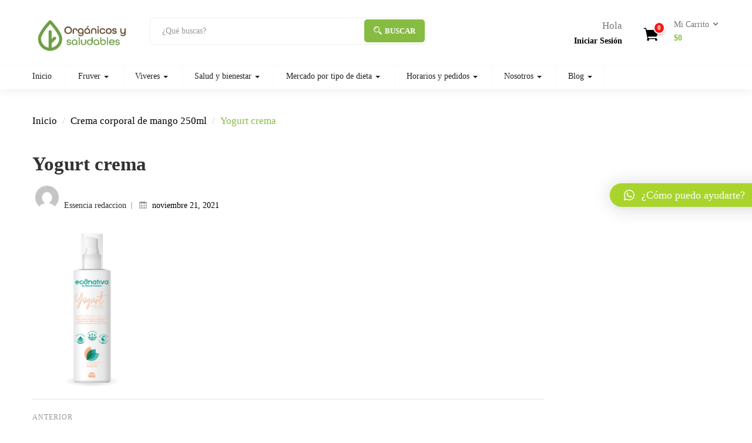

--- FILE ---
content_type: text/html; charset=UTF-8
request_url: https://organicosysaludables.com/?attachment_id=14384
body_size: 18866
content:
<!DOCTYPE html>
<html lang="es" class="no-js">
<head>
	<meta charset="UTF-8">
	<meta name="viewport" content="width=device-width">
	<link rel="profile" href="http://gmpg.org/xfn/11">
	<link rel="pingback" href="https://organicosysaludables.com/xmlrpc.php">
	<meta name='robots' content='index, follow, max-image-preview:large, max-snippet:-1, max-video-preview:-1' />

	<!-- This site is optimized with the Yoast SEO plugin v19.2 - https://yoast.com/wordpress/plugins/seo/ -->
	<title>Yogurt crema - Essencia | Tienda online de alimentos Orgánicos y Saludables</title>
	<link rel="canonical" href="https://organicosysaludables.com/wp-content/uploads/2020/02/Yogurt-crema.jpg" />
	<meta property="og:locale" content="es_ES" />
	<meta property="og:type" content="article" />
	<meta property="og:title" content="Yogurt crema - Essencia | Tienda online de alimentos Orgánicos y Saludables" />
	<meta property="og:url" content="https://organicosysaludables.com/wp-content/uploads/2020/02/Yogurt-crema.jpg" />
	<meta property="og:site_name" content="Essencia | Tienda online de alimentos Orgánicos y Saludables" />
	<meta property="article:modified_time" content="2021-11-21T18:13:30+00:00" />
	<meta property="og:image" content="https://organicosysaludables.com/wp-content/uploads/2020/02/Yogurt-crema.jpg" />
	<meta property="og:image:width" content="442" />
	<meta property="og:image:height" content="597" />
	<meta property="og:image:type" content="image/jpeg" />
	<meta name="author" content="Essencia redaccion" />
	<meta name="twitter:card" content="summary" />
	<script type="application/ld+json" class="yoast-schema-graph">{"@context":"https://schema.org","@graph":[{"@type":"Organization","@id":"https://organicosysaludables.com/#organization","name":"Alimentos Organicos y Saludables","url":"https://organicosysaludables.com/","sameAs":[],"logo":{"@type":"ImageObject","inLanguage":"es","@id":"https://organicosysaludables.com/#/schema/logo/image/","url":"https://organicosysaludables.com/wp-content/uploads/2015/04/comprar_alimentos_organicos_saludables_bogota.jpg","contentUrl":"https://organicosysaludables.com/wp-content/uploads/2015/04/comprar_alimentos_organicos_saludables_bogota.jpg","width":400,"height":400,"caption":"Alimentos Organicos y Saludables"},"image":{"@id":"https://organicosysaludables.com/#/schema/logo/image/"}},{"@type":"WebSite","@id":"https://organicosysaludables.com/#website","url":"https://organicosysaludables.com/","name":"Essencia | Tienda online de alimentos Orgánicos y Saludables","description":"Aliméntate sanamente comprando nuestros productos orgánicos y saludables.","publisher":{"@id":"https://organicosysaludables.com/#organization"},"potentialAction":[{"@type":"SearchAction","target":{"@type":"EntryPoint","urlTemplate":"https://organicosysaludables.com/?s={search_term_string}"},"query-input":"required name=search_term_string"}],"inLanguage":"es"},{"@type":"WebPage","@id":"https://organicosysaludables.com/wp-content/uploads/2020/02/Yogurt-crema.jpg#webpage","url":"https://organicosysaludables.com/wp-content/uploads/2020/02/Yogurt-crema.jpg","name":"Yogurt crema - Essencia | Tienda online de alimentos Orgánicos y Saludables","isPartOf":{"@id":"https://organicosysaludables.com/#website"},"datePublished":"2021-11-21T18:13:17+00:00","dateModified":"2021-11-21T18:13:30+00:00","breadcrumb":{"@id":"https://organicosysaludables.com/wp-content/uploads/2020/02/Yogurt-crema.jpg#breadcrumb"},"inLanguage":"es","potentialAction":[{"@type":"ReadAction","target":["https://organicosysaludables.com/wp-content/uploads/2020/02/Yogurt-crema.jpg"]}]},{"@type":"BreadcrumbList","@id":"https://organicosysaludables.com/wp-content/uploads/2020/02/Yogurt-crema.jpg#breadcrumb","itemListElement":[{"@type":"ListItem","position":1,"name":"Home","item":"https://organicosysaludables.com/"},{"@type":"ListItem","position":2,"name":"Crema corporal de mango 250ml","item":"https://organicosysaludables.com/tienda/salud-y-bienestar/cuidado-personal/crema-corporal-de-mango/"},{"@type":"ListItem","position":3,"name":"Yogurt crema"}]}]}</script>
	<!-- / Yoast SEO plugin. -->


<link rel='dns-prefetch' href='//fonts.googleapis.com' />
<link rel='dns-prefetch' href='//s.w.org' />
<link rel="alternate" type="application/rss+xml" title="Essencia | Tienda online de alimentos Orgánicos y Saludables &raquo; Feed" href="https://organicosysaludables.com/feed/" />
<link rel="alternate" type="application/rss+xml" title="Essencia | Tienda online de alimentos Orgánicos y Saludables &raquo; Feed de los comentarios" href="https://organicosysaludables.com/comments/feed/" />
		<script type="text/javascript">
			window._wpemojiSettings = {"baseUrl":"https:\/\/s.w.org\/images\/core\/emoji\/13.1.0\/72x72\/","ext":".png","svgUrl":"https:\/\/s.w.org\/images\/core\/emoji\/13.1.0\/svg\/","svgExt":".svg","source":{"concatemoji":"https:\/\/organicosysaludables.com\/wp-includes\/js\/wp-emoji-release.min.js?ver=5.8.12"}};
			!function(e,a,t){var n,r,o,i=a.createElement("canvas"),p=i.getContext&&i.getContext("2d");function s(e,t){var a=String.fromCharCode;p.clearRect(0,0,i.width,i.height),p.fillText(a.apply(this,e),0,0);e=i.toDataURL();return p.clearRect(0,0,i.width,i.height),p.fillText(a.apply(this,t),0,0),e===i.toDataURL()}function c(e){var t=a.createElement("script");t.src=e,t.defer=t.type="text/javascript",a.getElementsByTagName("head")[0].appendChild(t)}for(o=Array("flag","emoji"),t.supports={everything:!0,everythingExceptFlag:!0},r=0;r<o.length;r++)t.supports[o[r]]=function(e){if(!p||!p.fillText)return!1;switch(p.textBaseline="top",p.font="600 32px Arial",e){case"flag":return s([127987,65039,8205,9895,65039],[127987,65039,8203,9895,65039])?!1:!s([55356,56826,55356,56819],[55356,56826,8203,55356,56819])&&!s([55356,57332,56128,56423,56128,56418,56128,56421,56128,56430,56128,56423,56128,56447],[55356,57332,8203,56128,56423,8203,56128,56418,8203,56128,56421,8203,56128,56430,8203,56128,56423,8203,56128,56447]);case"emoji":return!s([10084,65039,8205,55357,56613],[10084,65039,8203,55357,56613])}return!1}(o[r]),t.supports.everything=t.supports.everything&&t.supports[o[r]],"flag"!==o[r]&&(t.supports.everythingExceptFlag=t.supports.everythingExceptFlag&&t.supports[o[r]]);t.supports.everythingExceptFlag=t.supports.everythingExceptFlag&&!t.supports.flag,t.DOMReady=!1,t.readyCallback=function(){t.DOMReady=!0},t.supports.everything||(n=function(){t.readyCallback()},a.addEventListener?(a.addEventListener("DOMContentLoaded",n,!1),e.addEventListener("load",n,!1)):(e.attachEvent("onload",n),a.attachEvent("onreadystatechange",function(){"complete"===a.readyState&&t.readyCallback()})),(n=t.source||{}).concatemoji?c(n.concatemoji):n.wpemoji&&n.twemoji&&(c(n.twemoji),c(n.wpemoji)))}(window,document,window._wpemojiSettings);
		</script>
		<style type="text/css">
img.wp-smiley,
img.emoji {
	display: inline !important;
	border: none !important;
	box-shadow: none !important;
	height: 1em !important;
	width: 1em !important;
	margin: 0 .07em !important;
	vertical-align: -0.1em !important;
	background: none !important;
	padding: 0 !important;
}
</style>
	<link rel='stylesheet' id='wp-block-library-css'  href='https://organicosysaludables.com/wp-includes/css/dist/block-library/style.min.css?ver=5.8.12' type='text/css' media='all' />
<link rel='stylesheet' id='wc-blocks-vendors-style-css'  href='https://organicosysaludables.com/wp-content/plugins/woocommerce/packages/woocommerce-blocks/build/wc-blocks-vendors-style.css?ver=8.0.0' type='text/css' media='all' />
<link rel='stylesheet' id='wc-blocks-style-css'  href='https://organicosysaludables.com/wp-content/plugins/woocommerce/packages/woocommerce-blocks/build/wc-blocks-style.css?ver=8.0.0' type='text/css' media='all' />
<link rel='stylesheet' id='contact-form-7-css'  href='https://organicosysaludables.com/wp-content/plugins/contact-form-7/includes/css/styles.css?ver=5.5.6' type='text/css' media='all' />
<link rel='stylesheet' id='rs-plugin-settings-css'  href='https://organicosysaludables.com/wp-content/plugins/revslider/public/assets/css/rs6.css?ver=6.1.0' type='text/css' media='all' />
<style id='rs-plugin-settings-inline-css' type='text/css'>
.tp-caption a{color:#ff7302;text-shadow:none;-webkit-transition:all 0.2s ease-out;-moz-transition:all 0.2s ease-out;-o-transition:all 0.2s ease-out;-ms-transition:all 0.2s ease-out}.tp-caption a:hover{color:#ffa902}
</style>
<link rel='stylesheet' id='woocommerce-layout-css'  href='https://organicosysaludables.com/wp-content/plugins/woocommerce/assets/css/woocommerce-layout.css?ver=6.8.0' type='text/css' media='all' />
<link rel='stylesheet' id='woocommerce-smallscreen-css'  href='https://organicosysaludables.com/wp-content/plugins/woocommerce/assets/css/woocommerce-smallscreen.css?ver=6.8.0' type='text/css' media='only screen and (max-width: 768px)' />
<link rel='stylesheet' id='woocommerce-general-css'  href='https://organicosysaludables.com/wp-content/plugins/woocommerce/assets/css/woocommerce.css?ver=6.8.0' type='text/css' media='all' />
<style id='woocommerce-inline-inline-css' type='text/css'>
.woocommerce form .form-row .required { visibility: visible; }
</style>
<link rel='stylesheet' id='mc4wp-form-themes-css'  href='https://organicosysaludables.com/wp-content/plugins/mailchimp-for-wp/assets/css/form-themes.css?ver=4.8.7' type='text/css' media='all' />
<link rel='stylesheet' id='woo-variation-swatches-css'  href='https://organicosysaludables.com/wp-content/plugins/woo-variation-swatches/assets/css/frontend.min.css?ver=1660311807' type='text/css' media='all' />
<style id='woo-variation-swatches-inline-css' type='text/css'>
:root {
--wvs-tick:url("data:image/svg+xml;utf8,%3Csvg filter='drop-shadow(0px 0px 2px rgb(0 0 0 / .8))' xmlns='http://www.w3.org/2000/svg'  viewBox='0 0 30 30'%3E%3Cpath fill='none' stroke='%23ffffff' stroke-linecap='round' stroke-linejoin='round' stroke-width='4' d='M4 16L11 23 27 7'/%3E%3C/svg%3E");

--wvs-cross:url("data:image/svg+xml;utf8,%3Csvg filter='drop-shadow(0px 0px 5px rgb(255 255 255 / .6))' xmlns='http://www.w3.org/2000/svg' width='72px' height='72px' viewBox='0 0 24 24'%3E%3Cpath fill='none' stroke='%23ff0000' stroke-linecap='round' stroke-width='0.6' d='M5 5L19 19M19 5L5 19'/%3E%3C/svg%3E");
--wvs-single-product-item-width:30px;
--wvs-single-product-item-height:30px;
--wvs-single-product-item-font-size:16px}
</style>
<link rel='stylesheet' id='yith-quick-view-css'  href='https://organicosysaludables.com/wp-content/plugins/yith-woocommerce-quick-view/assets/css/yith-quick-view.css?ver=1.18.0' type='text/css' media='all' />
<style id='yith-quick-view-inline-css' type='text/css'>

				#yith-quick-view-modal .yith-wcqv-main{background:#ffffff;}
				#yith-quick-view-close{color:#cdcdcd;}
				#yith-quick-view-close:hover{color:#ff0000;}
</style>
<link rel='stylesheet' id='greenmart-theme-fonts-css'  href='https://fonts.googleapis.com/css2?family=Roboto:wght@100,300,400,500,700&#038;family=Open+Sans:wght@300;400;500&#038;display=swap' type='text/css' media='all' />
<link rel='stylesheet' id='tablepress-default-css'  href='https://organicosysaludables.com/wp-content/plugins/tablepress/css/default.min.css?ver=1.14' type='text/css' media='all' />
<!--[if lt IE 9]>
<link rel='stylesheet' id='vc_lte_ie9-css'  href='https://organicosysaludables.com/wp-content/plugins/js_composer/assets/css/vc_lte_ie9.min.css?ver=6.0.5' type='text/css' media='screen' />
<![endif]-->
<link rel='stylesheet' id='qlwapp-css'  href='https://organicosysaludables.com/wp-content/plugins/wp-whatsapp-chat/assets/frontend/css/frontend.css?ver=6.0.6' type='text/css' media='all' />
<link rel='stylesheet' id='greenmart-woocommerce-css'  href='https://organicosysaludables.com/wp-content/themes/greenmart/css/skins/organic/woocommerce.css?ver=2.3' type='text/css' media='all' />
<link rel='stylesheet' id='pedido-minimo-custom-styles-css'  href='https://organicosysaludables.com/wp-content/plugins/wc-pedido-minimo/inc/assets/css/styles.css?ver=5.8.12' type='text/css' media='all' />
<link rel='stylesheet' id='icofont-css'  href='https://organicosysaludables.com/wp-content/themes/greenmart/css/icofont.css?ver=1.0.1' type='text/css' media='all' />
<link rel='stylesheet' id='animate-css'  href='https://organicosysaludables.com/wp-content/themes/greenmart/css/animate.css?ver=3.5.0' type='text/css' media='all' />
<link rel='stylesheet' id='font-awesome-css'  href='https://organicosysaludables.com/wp-content/plugins/js_composer/assets/lib/bower/font-awesome/css/font-awesome.min.css?ver=6.0.5' type='text/css' media='all' />
<style id='font-awesome-inline-css' type='text/css'>
[data-font="FontAwesome"]:before {font-family: 'FontAwesome' !important;content: attr(data-icon) !important;speak: none !important;font-weight: normal !important;font-variant: normal !important;text-transform: none !important;line-height: 1 !important;font-style: normal !important;-webkit-font-smoothing: antialiased !important;-moz-osx-font-smoothing: grayscale !important;}
</style>
<link rel='stylesheet' id='font-tbay-css'  href='https://organicosysaludables.com/wp-content/themes/greenmart/css/font-tbay-custom.css?ver=1.0.0' type='text/css' media='all' />
<link rel='stylesheet' id='simple-line-icons-css'  href='https://organicosysaludables.com/wp-content/themes/greenmart/css/simple-line-icons.css?ver=2.4.0' type='text/css' media='all' />
<link rel='stylesheet' id='material-design-iconic-font-css'  href='https://organicosysaludables.com/wp-content/themes/greenmart/css/material-design-iconic-font.min.css?ver=2.2.0' type='text/css' media='all' />
<link rel='stylesheet' id='themify-icons-css'  href='https://organicosysaludables.com/wp-content/themes/greenmart/css/themify-icons.css?ver=4.8.1' type='text/css' media='all' />
<link rel='stylesheet' id='greenmart-template-css'  href='https://organicosysaludables.com/wp-content/themes/greenmart/css/skins/organic/template.css?ver=2.3' type='text/css' media='all' />
<style id='greenmart-template-inline-css' type='text/css'>
.vc_custom_1516662661912{background-color: #f2f2f2 !important;}.vc_custom_1516623678259{background-color: #fafafa !important;}.vc_custom_1516624130899{background-color: #ffffff !important;}
</style>
<link rel='stylesheet' id='greenmart-style-css'  href='https://organicosysaludables.com/wp-content/themes/greenmart/style.css?ver=1.0' type='text/css' media='all' />
<style id='greenmart-style-inline-css' type='text/css'>
body, p, .btn-view-all, btn , a, .group-text .text-heading span, .btn, .button, .navbar-nav.megamenu > li > a, .price, del, ins, .description, #tbay-footer .top-footer .txt1{font-family:Roboto !important;}h1, h2, h3, h4, h5, h6{font-family:Roboto !important; 					}/* Custom Color (skin) *//* check main color *//***************************************************************//* Top Bar *****************************************************//***************************************************************//* Top Bar Backgound */#tbay-topbar, #tbay-header.header-v2 #tbay-topbar,#tbay-header.header-v4 #tbay-topbar {}/* Top Bar Color *//* Top Bar Link Color *//***************************************************************//* Header *****************************************************//***************************************************************//* Header Backgound */#tbay-header .header-main, #tbay-header.header-v3 .tbay-mainmenu {}/* Header Color *//* Header Link Color *//* Header Link Color Active *//* Menu Link Color *//* Menu Link Color Active *//***************************************************************//* Footer *****************************************************//***************************************************************//* Footer Backgound */#tbay-footer, .bottom-footer {}/* Footer Heading Color*//* Footer Color *//* Footer Link Color *//* Footer Link Color Hover*//***************************************************************//* Copyright *****************************************************//***************************************************************//* Copyright Backgound */.tbay-copyright {}/* Footer Color *//* Footer Link Color *//* Footer Link Color Hover*//* Woocommerce Breadcrumbs */.site-header .logo img {max-width: 160px;}.site-header .logo img {padding-top: 0;padding-right: 0;padding-bottom: 0;padding-left: 0;}@media (min-width: 768px) and (max-width: 1024px){/* Limit logo image width for tablet according to mobile header height */.logo-mobile-theme a img {max-width: 100px;}.logo-mobile-theme a img {padding-top: 0;padding-right: 0;padding-bottom: 0;padding-left: 0;}}@media (max-width: 768px) {/* Limit logo image height for mobile according to mobile header height */.mobile-logo a img {max-width: 200px;}.mobile-logo a img {padding-top: 5px;padding-right: 0;padding-bottom: 5px;padding-left: 0;}}/* Custom CSS */.singular-shop div.product .information .price ins {color: #86bc42 !important;}.woocommerce div.product span.price ins {color: #86bc42 !important;}.navbar-nav.megamenu>li>a {color: #222 !important;}/*estos son agregados por essencia*/.nota-vitamina{font-style: oblique;font-stretch : widen;font-weight : bold;font-size : 16px;color: #A9D42C;}.texto-nota-vitamina{color: #0e1111;}.fact-container {margin-right: 0px;margin-left: 0px;width: 70%;}.fact-wrapper {display: grid;/*grid-template-columns: repeat(auto-fill, minmax(300px, 1fr));*/grid-template-columns: repeat(auto-fill, minmax(300px, 1fr));/*grid-gap: 0px;*/border-top: 4px solid black;border-bottom: 4px solid black;}.fact-item {padding-top: 0.1rem;padding-bottom: 0.1rem;padding-right: 0.1rem;border-top: thin solid #D0D8D7;}.fact-item:nth-child(3n-2) {text-align: left;}.fact-item-long {grid-column: 1 / 4;}.fact-header {padding-top: 0.1rem;padding-bottom: 0.1rem;color: #a9d42c;font-weight: bold;}.lista-nota-vitamina {list-style-type: none;padding-left: 0px;}.link-ref {color: #A9D42C;}.nut-container {margin-right: 0px;margin-left: 0px;width: 70%;}.nut-wrapper {display: grid;grid-template-columns: repeat(auto-fill, minmax(30%, 1fr));/*grid-gap: 0px;*/border-top: 4px solid black;border-bottom: 4px solid black;}.nut-item {padding-top: 0.1rem;padding-bottom: 0.1rem;padding-right: 0.1rem;border-top: thin solid #D0D8D7;}.nut-item:nth-child(3n-2) {text-align: left;}.nut-item-long {grid-column: 1 / 4;}.nut-header {padding-top: 0.1rem;padding-bottom: 0.1rem;color: #a9d42c;font-weight: bold;}p, li {font-size:17px;color: black;}/* tomado dehttps://www.w3schools.com/howto/howto_css_bullet_color.asp */ul {list-style: none; /* Remove default bullets */}#ingrediente ul li::before {content: "\2022";  /* Add content: \2022 is the CSS Code/unicode for a bullet */color: #A9D42C; /* Change the color */font-weight: bold; /* If you want it to be bold */display: inline-block; /* Needed to add space between the bullet and the text */width: 1em; /* Also needed for space (tweak if needed) */margin-left: -1.5em; /* Also needed for space (tweak if needed) */font-size:17pt;}/* tomado dehttps://www.w3.org/Style/Examples/007/color-bullets.en.html#numbers*/#preparacion ol {list-style: none;counter-reset: li} /*this reset the ol*/#preparacion ol li::before {content: counter(li);color: #A9D42C;display: inline-block;width: 1em;margin-left: -1.9em;margin-right: 0.5em;text-align: right;direction: rtl;font-size: 15pt;}#preparacion li {counter-increment: li;font-size: 14pt;}#preparacion p {font-size: 14pt;}/* unvisited link */a:link {color: black;}/* visited link */a:visited {color: black;}/* mouse over link */a:hover {color: #A9D42C !important;}/* selected link */a:active {color: #A9D42C;}nx:hover {color: #89955F !important;}.recipe {/*nothing to add*/}/*esta propiedad cambia el color de los tags de la receta*/.entry-tags-list a{background: #CFDAC5!important;}/* este corresponde al contenedor de los datos de la receta tiempo y porciones*/.container-recipe-info{display: flex;flex-flow: row;padding-left: 1%;padding-right: 2%;justify-content: space-evenly;border-bottom: 1px solid #6E9E43;margin-right: 8%;padding-bottom: 1%;}/*este es cada uno de los items de info de la receta*/.item-recipe-info{font-size: 10pt;margin-right: 5%;margin-left: 5%;flex: 0 0 80px;}/*Corresponde al titulo de los datos de la receta*/.title-recipe-info{border-top: 1px solid #6E9E43;margin-right: 8%;padding-top: 1%;margin-bottom: 1%;}.li-products{margin: 0 0 3px 0;}.card{border-style: solid;border-color: #6E9E43;border-radius: 15px;border-width: thin;}/* this is the paragraph version for blog entries*/.p2{font-weight : 300;}/* this is the font height for bullet list in blog entries*/.ul2{font-weight: 300;}/* ***************** contiene el estilo de las recetas ***************** */.recipeContainer{padding-left: 20px;padding-top: 20px;padding-right: 20px;font-weight: 400;}.coloured-bullet-list{font-family: 'Open Sans', sans-serif;}/*Este es el cambio de color de los bullets del listado de ingredientes*/.coloured-bullet-list li::before {content: "\2022";  /* adds new bullet, \2022 is the CSS code/unicode for a bullet */color: #6E9E43;        /* change the content (bullet) color */font-weight: bold;     /* if you want it to be bold */font-size: 1em; 	   /* specifies font size in em or %*/display: inline-block; /* adds space between the bullet and the text */width: 2em;			   /* space between the bullet and the text */margin-left: -1em;     /* move bullet to the left (to the old bullet place)  */}.benefits-list li:before{content: "\002D";  /* adds new bullet, \2022 is the CSS code/unicode for a bullet */color: #6E9E43;        /* change the content (bullet) color */font-weight: bold;     /* if you want it to be bold */font-size: 1em; 	   /* specifies font size in em or %*/display: inline-block; /* adds space between the bullet and the text */width: 2em;			   /* space between the bullet and the text */margin-left: -1em;     /* move bullet to the left (to the old bullet place)  */}ol > li {padding-top: 5px;}.compra-aqui{text-align: right;}/*este es el link de ingredientes en las recetas*/.link2{color: #3292A4 !important;text-decoration: underline;}/* *************** Fin del estilo de las recetas **************************//* la version original de las fuentes  copiar y pegar en greenmartOptions>style*//*https://fonts.googleapis.com/css?family=Roboto:100,300,400,500,700*/
</style>
<link rel='stylesheet' id='sumoselect-css'  href='https://organicosysaludables.com/wp-content/themes/greenmart/css/sumoselect.css?ver=1.0.0' type='text/css' media='all' />
<link rel='stylesheet' id='jquery-fancybox-css'  href='https://organicosysaludables.com/wp-content/themes/greenmart/css/jquery.fancybox.css?ver=3.2.0' type='text/css' media='all' />
<link rel='stylesheet' id='jquery-treeview-css'  href='https://organicosysaludables.com/wp-content/themes/greenmart/css/jquery.treeview.css?ver=1.0.0' type='text/css' media='all' />
<link rel='stylesheet' id='greenmart-child-style-css'  href='https://organicosysaludables.com/wp-content/themes/greenmart-child/style.css?ver=1.0' type='text/css' media='all' />
<script type='text/javascript' src='https://organicosysaludables.com/wp-includes/js/jquery/jquery.min.js?ver=3.6.0' id='jquery-core-js'></script>
<script type='text/javascript' src='https://organicosysaludables.com/wp-includes/js/jquery/jquery-migrate.min.js?ver=3.3.2' id='jquery-migrate-js'></script>
<script type='text/javascript' src='https://organicosysaludables.com/wp-content/plugins/revslider/public/assets/js/revolution.tools.min.js?ver=6.0' id='tp-tools-js'></script>
<script type='text/javascript' src='https://organicosysaludables.com/wp-content/plugins/woocommerce/assets/js/jquery-blockui/jquery.blockUI.min.js?ver=2.7.0-wc.6.8.0' id='jquery-blockui-js'></script>
<script type='text/javascript' id='wc-add-to-cart-js-extra'>
/* <![CDATA[ */
var wc_add_to_cart_params = {"ajax_url":"\/wp-admin\/admin-ajax.php","wc_ajax_url":"\/?wc-ajax=%%endpoint%%","i18n_view_cart":"Ver carrito","cart_url":"https:\/\/organicosysaludables.com\/carrito\/","is_cart":"","cart_redirect_after_add":"no"};
/* ]]> */
</script>
<script type='text/javascript' src='https://organicosysaludables.com/wp-content/plugins/woocommerce/assets/js/frontend/add-to-cart.min.js?ver=6.8.0' id='wc-add-to-cart-js'></script>
<script type='text/javascript' src='https://organicosysaludables.com/wp-content/plugins/js_composer/assets/js/vendors/woocommerce-add-to-cart.js?ver=6.0.5' id='vc_woocommerce-add-to-cart-js-js'></script>
<script type='text/javascript' src='https://organicosysaludables.com/wp-content/plugins/revslider/public/assets/js/rs6.min.js?ver=6.1.0' id='revmin-js'></script>
<link rel="https://api.w.org/" href="https://organicosysaludables.com/wp-json/" /><link rel="alternate" type="application/json" href="https://organicosysaludables.com/wp-json/wp/v2/media/14384" /><link rel="EditURI" type="application/rsd+xml" title="RSD" href="https://organicosysaludables.com/xmlrpc.php?rsd" />
<link rel="wlwmanifest" type="application/wlwmanifest+xml" href="https://organicosysaludables.com/wp-includes/wlwmanifest.xml" /> 
<meta name="generator" content="WordPress 5.8.12" />
<meta name="generator" content="WooCommerce 6.8.0" />
<link rel='shortlink' href='https://organicosysaludables.com/?p=14384' />
<link rel="alternate" type="application/json+oembed" href="https://organicosysaludables.com/wp-json/oembed/1.0/embed?url=https%3A%2F%2Forganicosysaludables.com%2F%3Fattachment_id%3D14384" />
<link rel="alternate" type="text/xml+oembed" href="https://organicosysaludables.com/wp-json/oembed/1.0/embed?url=https%3A%2F%2Forganicosysaludables.com%2F%3Fattachment_id%3D14384&#038;format=xml" />
<style type="text/css">







</style><meta name="framework" content="Redux 4.1.18" /><script type="text/javascript" src="//s7.addthis.com/js/300/addthis_widget.js#pubid=ra-59f2a47d2f1aaba2"></script>	<noscript><style>.woocommerce-product-gallery{ opacity: 1 !important; }</style></noscript>
	<meta name="generator" content="Powered by WPBakery Page Builder - drag and drop page builder for WordPress."/>
<meta name="generator" content="Powered by Slider Revolution 6.1.0 - responsive, Mobile-Friendly Slider Plugin for WordPress with comfortable drag and drop interface." />
<link rel="icon" href="https://organicosysaludables.com/wp-content/uploads/2015/06/Nosotros-logo-150x150.png" sizes="32x32" />
<link rel="icon" href="https://organicosysaludables.com/wp-content/uploads/2015/06/Nosotros-logo.png" sizes="192x192" />
<link rel="apple-touch-icon" href="https://organicosysaludables.com/wp-content/uploads/2015/06/Nosotros-logo.png" />
<meta name="msapplication-TileImage" content="https://organicosysaludables.com/wp-content/uploads/2015/06/Nosotros-logo.png" />
<script type="text/javascript">function setREVStartSize(a){try{var b,c=document.getElementById(a.c).parentNode.offsetWidth;if(c=0===c||isNaN(c)?window.innerWidth:c,a.tabw=void 0===a.tabw?0:parseInt(a.tabw),a.thumbw=void 0===a.thumbw?0:parseInt(a.thumbw),a.tabh=void 0===a.tabh?0:parseInt(a.tabh),a.thumbh=void 0===a.thumbh?0:parseInt(a.thumbh),a.tabhide=void 0===a.tabhide?0:parseInt(a.tabhide),a.thumbhide=void 0===a.thumbhide?0:parseInt(a.thumbhide),a.mh=void 0===a.mh||""==a.mh?0:a.mh,"fullscreen"===a.layout||"fullscreen"===a.l)b=Math.max(a.mh,window.innerHeight);else{for(var d in a.gw=Array.isArray(a.gw)?a.gw:[a.gw],a.rl)(void 0===a.gw[d]||0===a.gw[d])&&(a.gw[d]=a.gw[d-1]);for(var d in a.gh=void 0===a.el||""===a.el||Array.isArray(a.el)&&0==a.el.length?a.gh:a.el,a.gh=Array.isArray(a.gh)?a.gh:[a.gh],a.rl)(void 0===a.gh[d]||0===a.gh[d])&&(a.gh[d]=a.gh[d-1]);var e,f=Array(a.rl.length),g=0;for(var d in a.tabw=a.tabhide>=c?0:a.tabw,a.thumbw=a.thumbhide>=c?0:a.thumbw,a.tabh=a.tabhide>=c?0:a.tabh,a.thumbh=a.thumbhide>=c?0:a.thumbh,a.rl)f[d]=a.rl[d]<window.innerWidth?0:a.rl[d];for(var d in e=f[0],f)e>f[d]&&0<f[d]&&(e=f[d],g=d);var h=c>a.gw[g]+a.tabw+a.thumbw?1:(c-(a.tabw+a.thumbw))/a.gw[g];b=a.gh[g]*h+(a.tabh+a.thumbh)}void 0===window.rs_init_css&&(window.rs_init_css=document.head.appendChild(document.createElement("style"))),document.getElementById(a.c).height=b,window.rs_init_css.innerHTML+="#"+a.c+"_wrapper { height: "+b+"px }"}catch(a){console.log("Failure at Presize of Slider:"+a)}};</script>
			<style>
				:root {
					--qlwapp-scheme-font-family:inherit;--qlwapp-scheme-font-size:18;--qlwapp-scheme-brand:#a9d42c;--qlwapp-scheme-text:#ffffff;--qlwapp-scheme-qlwapp_scheme_form_nonce:0a66bc4eb1;				}

									#qlwapp {
					font-family: var(--qlwapp-scheme-font-family);
				}

											 					#qlwapp {
					font-size: calc(var(--qlwapp-scheme-font-size)*1px);
				}

															 					#qlwapp .qlwapp-toggle,
				#qlwapp .qlwapp-box .qlwapp-header,
				#qlwapp .qlwapp-box .qlwapp-user,
				#qlwapp .qlwapp-box .qlwapp-user:before {
					background-color: var(--qlwapp-scheme-brand);
				}

															 					#qlwapp .qlwapp-toggle,
				#qlwapp .qlwapp-toggle .qlwapp-icon,
				#qlwapp .qlwapp-toggle .qlwapp-text,
				#qlwapp .qlwapp-box .qlwapp-header,
				#qlwapp .qlwapp-box .qlwapp-user {
					color: var(--qlwapp-scheme-text);
				}

											</style>
			<noscript><style> .wpb_animate_when_almost_visible { opacity: 1; }</style></noscript>	
</head>
<body class="attachment attachment-template-default single single-attachment postid-14384 attachmentid-14384 attachment-jpeg theme-greenmart woocommerce-no-js woo-variation-swatches wvs-behavior-blur wvs-theme-greenmart-child wvs-show-label wvs-tooltip woocommerce v1  tbay-show-cart-mobile wpb-js-composer js-comp-ver-6.0.5 vc_responsive mobile-hidden-footer">
<div id="wrapper-container" class="wrapper-container v1">

	  

  

<div id="tbay-mobile-smartmenu" data-themes="theme-light" data-enablesocial="" data-enableeffects="" data-counters="" data-title="Menu" data-enablesearch="" data-textsearch="Search in menu..." data-searchnoresults="No results found." data-searchsplash="What are you looking for? &lt;/br&gt; Start typing to search the menu." class="tbay-mmenu hidden-lg hidden-md v1"> 
    <div class="tbay-offcanvas-body">

        <nav id="tbay-mobile-menu-navbar" class="navbar navbar-offcanvas navbar-static">
            <div id="main-mobile-menu-mmenu" class="menu-setas-container"><ul id="main-mobile-menu-mmenu-wrapper" class="menu"><li id="menu-item-661" class=" menu-item menu-item-type-post_type menu-item-object-page menu-item-home  menu-item-661"><a href="https://organicosysaludables.com/">Inicio</a></li>
<li id="menu-item-4677" class=" menu-item menu-item-type-post_type menu-item-object-page menu-item-has-children  menu-item-4677"><a href="https://organicosysaludables.com/tienda/">Fruver</a>
<ul class="sub-menu">
	<li id="menu-item-1760" class=" menu-item menu-item-type-taxonomy menu-item-object-product_cat  menu-item-1760"><a href="https://organicosysaludables.com/categoria-producto/frutas-organicas/">Frutas</a></li>
	<li id="menu-item-3177" class=" menu-item menu-item-type-taxonomy menu-item-object-product_cat menu-item-has-children  menu-item-3177"><a href="https://organicosysaludables.com/categoria-producto/comprar-hortalizas/">Hortalizas</a>
	<ul class="sub-menu">
		<li id="menu-item-3151" class=" menu-item menu-item-type-taxonomy menu-item-object-product_cat  menu-item-3151"><a href="https://organicosysaludables.com/categoria-producto/comprar-hortalizas/brotes-y-tallos/">Brotes y tallos</a></li>
		<li id="menu-item-2826" class=" menu-item menu-item-type-taxonomy menu-item-object-product_cat  menu-item-2826"><a href="https://organicosysaludables.com/categoria-producto/hierbas-organicas-huerta/">Hierbas orgánicas de la huerta</a></li>
		<li id="menu-item-3153" class=" menu-item menu-item-type-taxonomy menu-item-object-product_cat  menu-item-3153"><a href="https://organicosysaludables.com/categoria-producto/comprar-hortalizas/cebollas-y-puerros/">Cebollas y puerros</a></li>
		<li id="menu-item-3154" class=" menu-item menu-item-type-taxonomy menu-item-object-product_cat  menu-item-3154"><a href="https://organicosysaludables.com/categoria-producto/comprar-hortalizas/judias-guisantes-granos/">Judias guisantes granos</a></li>
		<li id="menu-item-3152" class=" menu-item menu-item-type-taxonomy menu-item-object-product_cat  menu-item-3152"><a href="https://organicosysaludables.com/categoria-producto/comprar-hortalizas/calabazas-calabacines/">Calabazas calabacines</a></li>
		<li id="menu-item-3155" class=" menu-item menu-item-type-taxonomy menu-item-object-product_cat  menu-item-3155"><a href="https://organicosysaludables.com/categoria-producto/comprar-hortalizas/lechugas/">Lechugas y ensaladas</a></li>
		<li id="menu-item-3156" class=" menu-item menu-item-type-taxonomy menu-item-object-product_cat  menu-item-3156"><a href="https://organicosysaludables.com/categoria-producto/comprar-hortalizas/tomates-y-otros/">Tomates y otros</a></li>
		<li id="menu-item-3157" class=" menu-item menu-item-type-taxonomy menu-item-object-product_cat  menu-item-3157"><a href="https://organicosysaludables.com/categoria-producto/comprar-hortalizas/tuberculos/">Tuberculos</a></li>
		<li id="menu-item-3158" class=" menu-item menu-item-type-taxonomy menu-item-object-product_cat  menu-item-3158"><a href="https://organicosysaludables.com/categoria-producto/comprar-hortalizas/verduras-de-hoja/">Verduras de hoja y coles</a></li>
	</ul>
</li>
</ul>
</li>
<li id="menu-item-11819" class=" menu-item menu-item-type-taxonomy menu-item-object-product_cat menu-item-has-children  menu-item-11819"><a href="https://organicosysaludables.com/categoria-producto/mercado-saludable/">Viveres</a>
<ul class="sub-menu">
	<li id="menu-item-12520" class=" menu-item menu-item-type-taxonomy menu-item-object-product_cat  menu-item-12520"><a href="https://organicosysaludables.com/categoria-producto/mercado-saludable/aceites-y-salsas/">Aceites y salsas</a></li>
	<li id="menu-item-12523" class=" menu-item menu-item-type-taxonomy menu-item-object-product_cat  menu-item-12523"><a href="https://organicosysaludables.com/categoria-producto/mercado-saludable/arepas-saludables/">Arepas saludables</a></li>
	<li id="menu-item-12524" class=" menu-item menu-item-type-taxonomy menu-item-object-product_cat  menu-item-12524"><a href="https://organicosysaludables.com/categoria-producto/mercado-saludable/arroz-y-pasta/">Arroz y pasta</a></li>
	<li id="menu-item-12526" class=" menu-item menu-item-type-taxonomy menu-item-object-product_cat  menu-item-12526"><a href="https://organicosysaludables.com/categoria-producto/mercado-saludable/cacao-y-cafe/">Cacao y cafe</a></li>
	<li id="menu-item-12521" class=" menu-item menu-item-type-taxonomy menu-item-object-product_cat  menu-item-12521"><a href="https://organicosysaludables.com/categoria-producto/mercado-saludable/especias-y-condimentos/">Especias y condimentos</a></li>
	<li id="menu-item-12522" class=" menu-item menu-item-type-taxonomy menu-item-object-product_cat  menu-item-12522"><a href="https://organicosysaludables.com/categoria-producto/mercado-saludable/nueces-semillas-y-granos/">Nueces, semillas y granos</a></li>
	<li id="menu-item-12528" class=" menu-item menu-item-type-taxonomy menu-item-object-product_cat  menu-item-12528"><a href="https://organicosysaludables.com/categoria-producto/mercado-saludable/snacks-saludables/">Snacks saludables</a></li>
	<li id="menu-item-14734" class=" menu-item menu-item-type-taxonomy menu-item-object-product_cat  menu-item-14734"><a href="https://organicosysaludables.com/categoria-producto/salud-y-bienestar/cuidado-personal/">Cuidado personal</a></li>
	<li id="menu-item-12532" class=" menu-item menu-item-type-taxonomy menu-item-object-product_cat  menu-item-12532"><a href="https://organicosysaludables.com/categoria-producto/mercado-saludable/cuidado-del-hogar-mercado-saludable/">Cuidado del hogar</a></li>
</ul>
</li>
<li id="menu-item-12493" class=" menu-item menu-item-type-taxonomy menu-item-object-product_cat menu-item-has-children  menu-item-12493"><a href="https://organicosysaludables.com/categoria-producto/salud-y-bienestar/">Salud y bienestar</a>
<ul class="sub-menu">
	<li id="menu-item-12494" class=" menu-item menu-item-type-taxonomy menu-item-object-product_cat  menu-item-12494"><a href="https://organicosysaludables.com/categoria-producto/salud-y-bienestar/cuidado-del-hogar/">Cuidado del hogar</a></li>
	<li id="menu-item-12495" class=" menu-item menu-item-type-taxonomy menu-item-object-product_cat  menu-item-12495"><a href="https://organicosysaludables.com/categoria-producto/salud-y-bienestar/cuidado-personal/">Cuidado personal</a></li>
	<li id="menu-item-4678" class=" menu-item menu-item-type-taxonomy menu-item-object-product_cat  menu-item-4678"><a href="https://organicosysaludables.com/categoria-producto/suplementos-dietarios/vitaminas/">Suplementos nutricionales</a></li>
</ul>
</li>
<li id="menu-item-4513" class=" menu-item menu-item-type-taxonomy menu-item-object-product_cat menu-item-has-children  menu-item-4513"><a href="https://organicosysaludables.com/categoria-producto/vegano/">Mercado por tipo de dieta</a>
<ul class="sub-menu">
	<li id="menu-item-14685" class=" menu-item menu-item-type-taxonomy menu-item-object-product_cat  menu-item-14685"><a href="https://organicosysaludables.com/categoria-producto/sin-gluten-2/">Sin gluten</a></li>
	<li id="menu-item-4518" class=" menu-item menu-item-type-taxonomy menu-item-object-product_cat  menu-item-4518"><a href="https://organicosysaludables.com/categoria-producto/vegano/veganos/">Dieta vegana</a></li>
</ul>
</li>
<li id="menu-item-4089" class=" menu-item menu-item-type-post_type menu-item-object-page menu-item-has-children  menu-item-4089"><a href="https://organicosysaludables.com/faq/">Horarios y pedidos</a>
<ul class="sub-menu">
	<li id="menu-item-1748" class=" menu-item menu-item-type-post_type menu-item-object-page  menu-item-1748"><a href="https://organicosysaludables.com/tienda-horarios-domicilios/">Horarios y entregas</a></li>
</ul>
</li>
<li id="menu-item-1739" class=" menu-item menu-item-type-post_type menu-item-object-page menu-item-has-children  menu-item-1739"><a href="https://organicosysaludables.com/essencia-nosotros/">Nosotros</a>
<ul class="sub-menu">
	<li id="menu-item-1736" class=" menu-item menu-item-type-post_type menu-item-object-page  menu-item-1736"><a href="https://organicosysaludables.com/essencia-nosotros/">Sobre Organicos y Saludables</a></li>
	<li id="menu-item-1730" class=" menu-item menu-item-type-post_type menu-item-object-page  menu-item-1730"><a href="https://organicosysaludables.com/nuestros-proveedores-alimentos-saludables/">Nuestros Proveedores</a></li>
	<li id="menu-item-57" class=" menu-item menu-item-type-post_type menu-item-object-page  menu-item-57"><a href="https://organicosysaludables.com/contactanos/">Contáctanos</a></li>
</ul>
</li>
<li id="menu-item-14172" class=" menu-item menu-item-type-taxonomy menu-item-object-category menu-item-has-children  menu-item-14172"><a href="https://organicosysaludables.com/category/alimentacion-saludable/">Blog</a>
<ul class="sub-menu">
	<li id="menu-item-14174" class=" menu-item menu-item-type-taxonomy menu-item-object-category  menu-item-14174"><a href="https://organicosysaludables.com/category/alimentacion-saludable/">Alimentación saludable</a></li>
	<li id="menu-item-13230" class=" menu-item menu-item-type-taxonomy menu-item-object-category  menu-item-13230"><a href="https://organicosysaludables.com/category/recetas/">Recetas</a></li>
</ul>
</li>
</ul></div>        </nav>


    </div>
</div>

<div class="topbar-device-mobile  visible-xxs clearfix">
		
	<div class="topbar-post">
		<div class="active-mobile">
			<a href="#tbay-mobile-menu-navbar" class="btn btn-sm btn-danger"><i class="fa fa-bars"></i></a><a href="#page" class="btn btn-sm btn-danger"><i class="fa fa-close"></i></a>		</div>  
		<div class="mobile-logo logo-icon">
			<a href="https://organicosysaludables.com/" >
				<i class="icon-home icons"></i>
			</a>
		</div>

		<div class="topbar-title">
						Yogurt crema 
		</div>

		<div class="search-device">
			<a class="show-search" href="javascript:;"><i class="icon-magnifier icons"></i></a>
			

<div class="tbay-search-form">
	<form class="form-search-mobile " action="https://organicosysaludables.com/" method="get" data-appendto=".result-mobile-1OUQE">
		<div class="form-group">
			<div class="input-group">
									<input type="text" placeholder="¿Qué buscas?" name="s" required oninvalid="this.setCustomValidity('Enter at least 2 characters')" oninput="setCustomValidity('')"  class="tbay-search form-control input-sm"/>
					<div class="tbay-preloader"></div>

					<div class="button-group input-group-addon">
						<button type="submit" class="button-search btn btn-sm"><i class="icofont-search-2"></i></button>
					</div>  
					<div class="tbay-search-result result-mobile-1OUQE"></div>
									<input type="hidden" name="post_type" value="product" class="post_type" />
							</div>
			
		</div>
	</form>
	<div class="search-mobile-close"></div>
</div>
		</div>
					<div class="device-cart">
				<a class="mobil-view-cart" href="https://organicosysaludables.com/carrito/" >
					<i class="icon-basket icons"></i>
					<span class="mini-cart-items cart-mobile">0</span>
				</a>   
			</div>
		
		</div>
	
</div>


        <div class="footer-device-mobile visible-xxs clearfix">
        <div class="device-home  ">
            <a href="https://organicosysaludables.com/" >
                <i class="icon-home icons"></i>
                Inicio            </a>   
        </div>	

                    <div class="device-cart ">
                <a class="mobil-view-cart" href="https://organicosysaludables.com/carrito/" >
    				<span class="icon">
    					<i class="icon-basket icons"></i>
    					<span class="count mini-cart-items cart-mobile">0</span>
    					Ver Carrito    				</span>
                </a>   
            </div>
        

        
                <div class="device-account ">
            <a href="https://organicosysaludables.com/mi-cuenta-tienda-linea/" title="Iniciar Sesión">
                <i class="icon-user icons"></i>
                Account            </a>
        </div>
        
    </div>

    <div class="topbar-mobile  hidden-lg hidden-md hidden-xxs clearfix">
	<div class="logo-mobile-theme col-xs-6 text-left">
		
    <div class="logo">
        <a href="https://organicosysaludables.com/">
            <img class="header-logo-img" src="https://organicosysaludables.com/wp-content/uploads/2020/11/Logo-OyS150x401px.png" alt="Essencia | Tienda online de alimentos Orgánicos y Saludables">
        </a>
    </div>
 
        <p class="site-title"><a href="https://organicosysaludables.com/" rel="home">Essencia | Tienda online de alimentos Orgánicos y Saludables</a></p>        <h2 class="site-description">Aliméntate sanamente comprando nuestros productos orgánicos y saludables.</h2>
	</div>
     <div class="topbar-mobile-right col-xs-6 text-right">
        <div class="active-mobile">
            <a href="#tbay-mobile-menu-navbar" class="btn btn-sm btn-danger"><i class="fa fa-bars"></i></a><a href="#page" class="btn btn-sm btn-danger"><i class="fa fa-close"></i></a>        </div>
        <div class="topbar-inner">
            <div class="search-device">
				<a class="show-search" href="javascript:;"><i class="icon-magnifier icons"></i></a>
				

<div class="tbay-search-form">
	<form class="form-search-mobile " action="https://organicosysaludables.com/" method="get" data-appendto=".result-mobile-I2vhy">
		<div class="form-group">
			<div class="input-group">
									<input type="text" placeholder="¿Qué buscas?" name="s" required oninvalid="this.setCustomValidity('Enter at least 2 characters')" oninput="setCustomValidity('')"  class="tbay-search form-control input-sm"/>
					<div class="tbay-preloader"></div>

					<div class="button-group input-group-addon">
						<button type="submit" class="button-search btn btn-sm"><i class="icofont-search-2"></i></button>
					</div>  
					<div class="tbay-search-result result-mobile-I2vhy"></div>
									<input type="hidden" name="post_type" value="product" class="post_type" />
							</div>
			
		</div>
	</form>
	<div class="search-mobile-close"></div>
</div>
			</div>
            
            <div class="setting-popup">

                <div class="dropdown">
                    <button class="btn btn-sm btn-primary btn-outline dropdown-toggle" type="button" data-toggle="dropdown"><span class="fa fa-user"></span></button>
                    <div class="dropdown-menu">
                                            </div>
                </div>

            </div>
            <div class="active-mobile top-cart">

                <div class="dropdown">
                    <button class="btn btn-sm btn-primary btn-outline dropdown-toggle" type="button" data-toggle="dropdown"><span class="fa fa-shopping-cart"></span></button>
                    <div class="dropdown-menu">
                        <div class="widget_shopping_cart_content"></div>
                    </div>
                </div>
                
            </div>  
        </div>
    </div>       
</div>

	<header id="tbay-header" class="site-header header-default header-v1 hidden-sm hidden-xs main-sticky-header" role="banner">
    <div class="header-main clearfix">
        <div class="container">
            <div class="header-inner">
                <div class="row">
					<!-- //LOGO -->
                    <div class="logo-in-theme col-md-2 text-center">
                        
    <div class="logo">
        <a href="https://organicosysaludables.com/">
            <img class="header-logo-img" src="https://organicosysaludables.com/wp-content/uploads/2020/11/Logo-OyS150x401px.png" alt="Essencia | Tienda online de alimentos Orgánicos y Saludables">
        </a>
    </div>
                     </div>
					
                    <!-- SEARCH -->
                    <div class="search col-md-5 hidden-sm hidden-xs">
                        <div class="pull-right">
									<div class="tbay-search-form ">
		<form action="https://organicosysaludables.com/" method="get" data-appendto=".result-desktop">
			<div class="form-group">
				<div class="input-group">
									  		<input type="text" placeholder="¿Qué buscas?" name="s" required oninvalid="this.setCustomValidity('Enter at least 2 characters')" oninput="setCustomValidity('')"  class="tbay-search form-control input-sm"/>
						<div class="tbay-preloader"></div>
						<div class="button-group input-group-addon">
							<button type="submit" class="button-search btn btn-sm"><i class="icofont-search-2"></i>Buscar </button>
						</div>

						<div class="tbay-search-result result-desktop"></div>

											<input type="hidden" name="post_type" value="product" class="post_type" />
									</div>
				
			</div>
		</form>
	</div>

						</div>
                    </div>
					
					<div class="pull-right col-md-5 text-right">
					
														<ul class="list-inline acount style1">
					<li> Hola</li>
			<li> <a href="https://organicosysaludables.com/mi-cuenta-tienda-linea/" title="Iniciar Sesión"> Iniciar Sesión </a></li>
			</ul>
												
													<div class="pull-right top-cart-wishlist">
								
								<!-- Cart -->
								<div class="pull-right top-cart hidden-xs">
									<div class="tbay-topcart">
 <div id="cart" class="dropdown version-1">
        <span class="text-skin cart-icon">
			<i class="icofont-shopping-cart"></i>
			<span class="mini-cart-items">
			   0			</span>
		</span>
        <a class="dropdown-toggle mini-cart" data-toggle="dropdown" aria-expanded="true" role="button" aria-haspopup="true" data-delay="0" href="#" title="Ver Carrito">
            
			<span class="sub-title">Mi Carrito <i class="icofont-rounded-down"></i> </span>
			<span class="mini-cart-subtotal"><span class="woocommerce-Price-amount amount"><bdi><span class="woocommerce-Price-currencySymbol">$</span>0</bdi></span></span>
            
        </a>            
        <div class="dropdown-menu"><div class="widget_shopping_cart_content">
            

<div class="mini_cart_content">
	<div class="mini_cart_inner">
		<div class="mcart-border">
							<ul class="cart_empty ">
					<li>No hay productos en tu carrito</li>
					<li class="total">Subtotal: <span class="woocommerce-Price-amount amount"><bdi><span class="woocommerce-Price-currencySymbol">$</span>0</bdi></span></li>
				</ul>
			
						<div class="clearfix"></div>
		</div>
	</div>
</div>

        </div></div>
    </div>
</div>    								</div>
							</div>
												
					</div>
					
                </div>
            </div>
        </div>
    </div>
    <section id="tbay-mainmenu" class="tbay-mainmenu hidden-xs hidden-sm">
        <div class="container"> 
		
			        <nav data-duration="400" class="hidden-xs hidden-sm tbay-megamenu slide animate navbar" role="navigation">
        <div class="collapse navbar-collapse"><ul id="primary-menu" class="nav navbar-nav megamenu"><li class="menu-item menu-item-type-post_type menu-item-object-page menu-item-home menu-item-661 level-0 aligned-left"><a href="https://organicosysaludables.com/">Inicio</a></li>
<li class="menu-item menu-item-type-post_type menu-item-object-page menu-item-has-children dropdown menu-item-4677 level-0 aligned-left"><a href="https://organicosysaludables.com/tienda/" class="dropdown-toggle" >Fruver <b class="caret"></b></a>
<ul class="dropdown-menu">
	<li class="menu-item menu-item-type-taxonomy menu-item-object-product_cat menu-item-1760 level-1 aligned-"><a href="https://organicosysaludables.com/categoria-producto/frutas-organicas/">Frutas</a></li>
	<li class="menu-item menu-item-type-taxonomy menu-item-object-product_cat menu-item-has-children dropdown menu-item-3177 level-1 aligned-"><a href="https://organicosysaludables.com/categoria-producto/comprar-hortalizas/" class="dropdown-toggle" >Hortalizas <b class="caret"></b></a>
	<ul class="dropdown-menu">
		<li class="menu-item menu-item-type-taxonomy menu-item-object-product_cat menu-item-3151 level-2 aligned-"><a href="https://organicosysaludables.com/categoria-producto/comprar-hortalizas/brotes-y-tallos/">Brotes y tallos</a></li>
		<li class="menu-item menu-item-type-taxonomy menu-item-object-product_cat menu-item-2826 level-2 aligned-"><a href="https://organicosysaludables.com/categoria-producto/hierbas-organicas-huerta/">Hierbas orgánicas de la huerta</a></li>
		<li class="menu-item menu-item-type-taxonomy menu-item-object-product_cat menu-item-3153 level-2 aligned-"><a href="https://organicosysaludables.com/categoria-producto/comprar-hortalizas/cebollas-y-puerros/">Cebollas y puerros</a></li>
		<li class="menu-item menu-item-type-taxonomy menu-item-object-product_cat menu-item-3154 level-2 aligned-"><a href="https://organicosysaludables.com/categoria-producto/comprar-hortalizas/judias-guisantes-granos/">Judias guisantes granos</a></li>
		<li class="menu-item menu-item-type-taxonomy menu-item-object-product_cat menu-item-3152 level-2 aligned-"><a href="https://organicosysaludables.com/categoria-producto/comprar-hortalizas/calabazas-calabacines/">Calabazas calabacines</a></li>
		<li class="menu-item menu-item-type-taxonomy menu-item-object-product_cat menu-item-3155 level-2 aligned-"><a href="https://organicosysaludables.com/categoria-producto/comprar-hortalizas/lechugas/">Lechugas y ensaladas</a></li>
		<li class="menu-item menu-item-type-taxonomy menu-item-object-product_cat menu-item-3156 level-2 aligned-"><a href="https://organicosysaludables.com/categoria-producto/comprar-hortalizas/tomates-y-otros/">Tomates y otros</a></li>
		<li class="menu-item menu-item-type-taxonomy menu-item-object-product_cat menu-item-3157 level-2 aligned-"><a href="https://organicosysaludables.com/categoria-producto/comprar-hortalizas/tuberculos/">Tuberculos</a></li>
		<li class="menu-item menu-item-type-taxonomy menu-item-object-product_cat menu-item-3158 level-2 aligned-"><a href="https://organicosysaludables.com/categoria-producto/comprar-hortalizas/verduras-de-hoja/">Verduras de hoja y coles</a></li>
	</ul>
</li>
</ul>
</li>
<li class="menu-item menu-item-type-taxonomy menu-item-object-product_cat menu-item-has-children dropdown menu-item-11819 level-0 aligned-left"><a href="https://organicosysaludables.com/categoria-producto/mercado-saludable/" class="dropdown-toggle" >Viveres <b class="caret"></b></a>
<ul class="dropdown-menu">
	<li class="menu-item menu-item-type-taxonomy menu-item-object-product_cat menu-item-12520 level-1 aligned-"><a href="https://organicosysaludables.com/categoria-producto/mercado-saludable/aceites-y-salsas/">Aceites y salsas</a></li>
	<li class="menu-item menu-item-type-taxonomy menu-item-object-product_cat menu-item-12523 level-1 aligned-"><a href="https://organicosysaludables.com/categoria-producto/mercado-saludable/arepas-saludables/">Arepas saludables</a></li>
	<li class="menu-item menu-item-type-taxonomy menu-item-object-product_cat menu-item-12524 level-1 aligned-"><a href="https://organicosysaludables.com/categoria-producto/mercado-saludable/arroz-y-pasta/">Arroz y pasta</a></li>
	<li class="menu-item menu-item-type-taxonomy menu-item-object-product_cat menu-item-12526 level-1 aligned-"><a href="https://organicosysaludables.com/categoria-producto/mercado-saludable/cacao-y-cafe/">Cacao y cafe</a></li>
	<li class="menu-item menu-item-type-taxonomy menu-item-object-product_cat menu-item-12521 level-1 aligned-"><a href="https://organicosysaludables.com/categoria-producto/mercado-saludable/especias-y-condimentos/">Especias y condimentos</a></li>
	<li class="menu-item menu-item-type-taxonomy menu-item-object-product_cat menu-item-12522 level-1 aligned-"><a href="https://organicosysaludables.com/categoria-producto/mercado-saludable/nueces-semillas-y-granos/">Nueces, semillas y granos</a></li>
	<li class="menu-item menu-item-type-taxonomy menu-item-object-product_cat menu-item-12528 level-1 aligned-"><a href="https://organicosysaludables.com/categoria-producto/mercado-saludable/snacks-saludables/">Snacks saludables</a></li>
	<li class="menu-item menu-item-type-taxonomy menu-item-object-product_cat menu-item-14734 level-1 aligned-"><a href="https://organicosysaludables.com/categoria-producto/salud-y-bienestar/cuidado-personal/">Cuidado personal</a></li>
	<li class="menu-item menu-item-type-taxonomy menu-item-object-product_cat menu-item-12532 level-1 aligned-"><a href="https://organicosysaludables.com/categoria-producto/mercado-saludable/cuidado-del-hogar-mercado-saludable/">Cuidado del hogar</a></li>
</ul>
</li>
<li class="menu-item menu-item-type-taxonomy menu-item-object-product_cat menu-item-has-children dropdown menu-item-12493 level-0 aligned-left"><a href="https://organicosysaludables.com/categoria-producto/salud-y-bienestar/" class="dropdown-toggle" >Salud y bienestar <b class="caret"></b></a>
<ul class="dropdown-menu">
	<li class="menu-item menu-item-type-taxonomy menu-item-object-product_cat menu-item-12494 level-1 aligned-left"><a href="https://organicosysaludables.com/categoria-producto/salud-y-bienestar/cuidado-del-hogar/">Cuidado del hogar</a></li>
	<li class="menu-item menu-item-type-taxonomy menu-item-object-product_cat menu-item-12495 level-1 aligned-"><a href="https://organicosysaludables.com/categoria-producto/salud-y-bienestar/cuidado-personal/">Cuidado personal</a></li>
	<li class="menu-item menu-item-type-taxonomy menu-item-object-product_cat menu-item-4678 level-1 aligned-"><a href="https://organicosysaludables.com/categoria-producto/suplementos-dietarios/vitaminas/">Suplementos nutricionales</a></li>
</ul>
</li>
<li class="menu-item menu-item-type-taxonomy menu-item-object-product_cat menu-item-has-children dropdown menu-item-4513 level-0 aligned-left"><a href="https://organicosysaludables.com/categoria-producto/vegano/" class="dropdown-toggle" >Mercado por tipo de dieta <b class="caret"></b></a>
<ul class="dropdown-menu">
	<li class="menu-item menu-item-type-taxonomy menu-item-object-product_cat menu-item-14685 level-1 aligned-"><a href="https://organicosysaludables.com/categoria-producto/sin-gluten-2/">Sin gluten</a></li>
	<li class="menu-item menu-item-type-taxonomy menu-item-object-product_cat menu-item-4518 level-1 aligned-"><a href="https://organicosysaludables.com/categoria-producto/vegano/veganos/">Dieta vegana</a></li>
</ul>
</li>
<li class="menu-item menu-item-type-post_type menu-item-object-page menu-item-has-children dropdown menu-item-4089 level-0 aligned-left"><a href="https://organicosysaludables.com/faq/" class="dropdown-toggle" >Horarios y pedidos <b class="caret"></b></a>
<ul class="dropdown-menu">
	<li class="menu-item menu-item-type-post_type menu-item-object-page menu-item-1748 level-1 aligned-"><a href="https://organicosysaludables.com/tienda-horarios-domicilios/">Horarios y entregas</a></li>
</ul>
</li>
<li class="menu-item menu-item-type-post_type menu-item-object-page menu-item-has-children dropdown menu-item-1739 level-0 aligned-left"><a href="https://organicosysaludables.com/essencia-nosotros/" class="dropdown-toggle" >Nosotros <b class="caret"></b></a>
<ul class="dropdown-menu">
	<li class="menu-item menu-item-type-post_type menu-item-object-page menu-item-1736 level-1 aligned-"><a href="https://organicosysaludables.com/essencia-nosotros/">Sobre Organicos y Saludables</a></li>
	<li class="menu-item menu-item-type-post_type menu-item-object-page menu-item-1730 level-1 aligned-"><a href="https://organicosysaludables.com/nuestros-proveedores-alimentos-saludables/">Nuestros Proveedores</a></li>
	<li class="menu-item menu-item-type-post_type menu-item-object-page menu-item-57 level-1 aligned-"><a href="https://organicosysaludables.com/contactanos/">Contáctanos</a></li>
</ul>
</li>
<li class="menu-item menu-item-type-taxonomy menu-item-object-category menu-item-has-children dropdown menu-item-14172 level-0 aligned-left"><a href="https://organicosysaludables.com/category/alimentacion-saludable/" class="dropdown-toggle" >Blog <b class="caret"></b></a>
<ul class="dropdown-menu">
	<li class="menu-item menu-item-type-taxonomy menu-item-object-category menu-item-14174 level-1 aligned-"><a href="https://organicosysaludables.com/category/alimentacion-saludable/">Alimentación saludable</a></li>
	<li class="menu-item menu-item-type-taxonomy menu-item-object-category menu-item-13230 level-1 aligned-"><a href="https://organicosysaludables.com/category/recetas/">Recetas</a></li>
</ul>
</li>
</ul></div>        </nav>
			
			
        </div>      
    </section>
</header>
		

	<div id="tbay-main-content">
<section id="tbay-breadscrumb" class="tbay-breadscrumb"><div class="container"><div class="p-relative breadscrumb-inner" ><ol class="breadcrumb"><li><a href="https://organicosysaludables.com">Inicio</a> </li> <li><a href="https://organicosysaludables.com/tienda/salud-y-bienestar/cuidado-personal/crema-corporal-de-mango/">Crema corporal de mango 250ml</a></li>  <li class="active">Yogurt crema</li></ol></div></div></section>

<section id="main-container" class="main-content container inner">
	<div class="row ">
				
		<div id="main-content" class="col-xs-12 col-md-12 col-lg-9">
			<div id="primary" class="content-area">
				<div id="content" class="site-content single-post" role="main">
					<!-- /post-standard -->
  <article id="post-14384" class="post-14384 attachment type-attachment status-inherit hentry">
	<div class="entry-single">
		
        	        	<div class="entry-header">

	        		 
					<div class="entry-meta">
			            			                    <h1 class="entry-title">
			                       Yogurt crema			                    </h1>
			                			        </div>
					<div class="meta-info">
						<span class="author"><img alt='' src='https://secure.gravatar.com/avatar/d0891956da364d5a64403c0ee0a5bc39?s=50&#038;d=mm&#038;r=g' srcset='https://secure.gravatar.com/avatar/d0891956da364d5a64403c0ee0a5bc39?s=100&#038;d=mm&#038;r=g 2x' class='avatar avatar-50 photo' height='50' width='50' loading='lazy'/> <a href="https://organicosysaludables.com/author/essenciaalimentos/" title="Entradas de Essencia redaccion" rel="author">Essencia redaccion</a></span>

						<span class="entry-date"><i class="icofont-calendar" aria-hidden="true"></i><span class="screen-reader-text">Posted on</span> <a href="https://organicosysaludables.com/?attachment_id=14384" rel="bookmark"><time class="entry-date published updated" datetime="2021-11-21T13:13:17-05:00">noviembre 21, 2021</time></a></span>
												
					</div>
				</div>

				<div class="post-excerpt entry-content"><p class="attachment"><a href='https://organicosysaludables.com/wp-content/uploads/2020/02/Yogurt-crema.jpg'><img width="201" height="272" src="https://organicosysaludables.com/wp-content/uploads/2020/02/Yogurt-crema.jpg" class="attachment-medium size-medium" alt="Crema corporal de mango" loading="lazy" /></a></p>
</div><!-- /entry-content -->
												
				            <div class="tbay-post-share">
              	<div class="addthis_inline_share_toolbox"></div>
            </div>
          			
				
		
        </div>
</article>


	<nav class="navigation post-navigation" role="navigation" aria-label="Entradas">
		<h2 class="screen-reader-text">Navegación de entradas</h2>
		<div class="nav-links"><div class="nav-previous"><a href="https://organicosysaludables.com/tienda/salud-y-bienestar/cuidado-personal/crema-corporal-de-mango/" rel="prev"><span class="meta-nav" aria-hidden="true">Anterior</span> <span class="screen-reader-text">Anterior:</span> <span class="post-title">Crema corporal de mango 250ml</span></a></div></div>
	</nav>									<div class="related-posts">
																			</div>
				                				</div><!-- #content -->
			</div><!-- #primary -->
		</div>	
				
					<div class="col-xs-12 col-md-12 col-lg-3">
			  	<aside class="sidebar sidebar-right" itemscope="itemscope" itemtype="http://schema.org/WPSideBar">
			   					  	</aside>
			</div>
			</div>	
</section>

	</div><!-- .site-content -->

	<footer id="tbay-footer" class="tbay-footer" role="contentinfo">
					<p><div class="vc_row wpb_row vc_row-fluid vc_custom_1516662661912 vc_row-has-fill"><div class="container"><div class="row"><div class="wpb_column vc_column_container vc_col-sm-6"><div class="vc_column-inner "><div class="wpb_wrapper"><div class="vc_empty_space"   style="height: 20px"><span class="vc_empty_space_inner"></span></div>
<div class="widget widget-text-heading left  ">
	        <h3 class="widget-title" >
           <span>Suscríbete al Newsletter</span>
        </h3>
                <div class="description">
            Te enviamos ofertas exclusivas y las más ricas recetas. Cero spam.        </div>
    </div></div></div></div><div class="wpb_column vc_column_container vc_col-sm-6"><div class="vc_column-inner "><div class="wpb_wrapper"><div  class="vc_wp_text wpb_content_element"><div class="widget widget_text">			<div class="textwidget"><p><script>(function() {
	window.mc4wp = window.mc4wp || {
		listeners: [],
		forms: {
			on: function(evt, cb) {
				window.mc4wp.listeners.push(
					{
						event   : evt,
						callback: cb
					}
				);
			}
		}
	}
})();
</script><!-- Mailchimp for WordPress v4.8.7 - https://wordpress.org/plugins/mailchimp-for-wp/ --></p>
<form id="mc4wp-form-1" class="mc4wp-form mc4wp-form-3977 mc4wp-form-theme mc4wp-form-theme-green" method="post" data-id="3977" data-name="Suscripción" >
<div class="mc4wp-form-fields">
<p>
  <input id="input-mailchimp" type="email" name="EMAIL" placeholder="Tu dirección de correo electrónico" required /></p>
<p>
    <input id="boton-mailchimp" type="submit" value="Suscribete" />
</p>
</div>
<p><label style="display: none !important;">Deja vacío este campo si eres humano: <input type="text" name="_mc4wp_honeypot" value="" tabindex="-1" autocomplete="off" /></label><input type="hidden" name="_mc4wp_timestamp" value="1769903575" /><input type="hidden" name="_mc4wp_form_id" value="3977" /><input type="hidden" name="_mc4wp_form_element_id" value="mc4wp-form-1" /></p>
<div class="mc4wp-response"></div>
</form>
<p><!-- / Mailchimp for WordPress Plugin --></p>
</div>
		</div></div></div></div></div></div></div></div><div data-vc-full-width="true" data-vc-full-width-init="false" class="vc_row wpb_row vc_row-fluid vc_custom_1516623678259 vc_row-has-fill"><div class="container"><div class="row"><div class="wpb_column vc_column_container vc_col-sm-3"><div class="vc_column-inner "><div class="wpb_wrapper"><div class="vc_empty_space"   style="height: 20px"><span class="vc_empty_space_inner"></span></div><div class="tbay_custom_menu wpb_content_element none-menu"><div class="widget widget_nav_menu"><h2 class="widgettitle">ENTÉRATE</h2><div class="nav menu-category-menu-container"><ul id="categorias-del-footer-CtjJG" class="menu"><li id="menu-item-1284" class="menu-item menu-item-type-post_type menu-item-object-page menu-item-privacy-policy menu-item-1284 aligned-left"><a href="https://organicosysaludables.com/aviso-de-privacidad/">Aviso de privacidad</a></li>
<li id="menu-item-1285" class="menu-item menu-item-type-post_type menu-item-object-page menu-item-1285 aligned-left"><a href="https://organicosysaludables.com/terminos-condiciones-tienda-alimentos-bogota/">Términos y Condiciones</a></li>
</ul></div></div></div></div></div></div><div class="wpb_column vc_column_container vc_col-sm-3"><div class="vc_column-inner "><div class="wpb_wrapper"><div class="vc_empty_space"   style="height: 20px"><span class="vc_empty_space_inner"></span></div>
<div class="widget widget-text-heading center  stylesmall">
	        <h3 class="widget-title" >
           <span>CONTÁCTANOS</span>
        </h3>
        </div>
	<div class="wpb_text_column wpb_content_element " >
		<div class="wpb_wrapper">
			<p>Whatsapp<br />
<a href="tel:+573213871589">+57 321-387-1589</a><br />
Escribenos<br />
<span style="font-size: 10pt;"><a href="mailto:alimentos@organicosysaludables.com?subject=Deseo hacer mi pedido">alimentos@organicosysaludables.com</a></span></p>

		</div>
	</div>
</div></div></div><div class="wpb_column vc_column_container vc_col-sm-3"><div class="vc_column-inner "><div class="wpb_wrapper"><div class="vc_empty_space"   style="height: 20px"><span class="vc_empty_space_inner"></span></div><div class="tbay_custom_menu wpb_content_element none-menu"><div class="widget widget_nav_menu"><h2 class="widgettitle">TU CUENTA</h2><div class="nav menu-category-menu-container"><ul id="footer-woocommerce-FHUdw" class="menu"><li id="menu-item-3995" class="menu-item menu-item-type-custom menu-item-object-custom menu-item-3995 aligned-left"><a href="https://organicosysaludables.com/mi-cuenta-tienda-linea/editar-cuenta/">Detalles de la cuenta</a></li>
<li id="menu-item-3996" class="menu-item menu-item-type-custom menu-item-object-custom menu-item-3996 aligned-left"><a href="https://organicosysaludables.com/carrito/">Carrito</a></li>
<li id="menu-item-3997" class="menu-item menu-item-type-post_type menu-item-object-page menu-item-3997 aligned-left"><a href="https://organicosysaludables.com/contactanos/">Contáctanos</a></li>
<li id="menu-item-3998" class="menu-item menu-item-type-post_type menu-item-object-page menu-item-3998 aligned-left"><a href="https://organicosysaludables.com/metodos-de-pago/">Medios de pago</a></li>
</ul></div></div></div></div></div></div><div class="wpb_column vc_column_container vc_col-sm-3"><div class="vc_column-inner "><div class="wpb_wrapper"><div class="vc_empty_space"   style="height: 20px"><span class="vc_empty_space_inner"></span></div><div class="widget widget-social ">
            <h3 class="widget-title">
            <span>SIGUENOS</span>
                    </h3>
        <div class="widget-content">
    			<ul class="social list-inline">
		    		                <li>
		                    <a href="https://www.facebook.com/organicosysaludablestienda" class="facebook" target="_blank">
		                        <i class="fa fa-facebook "></i>
		                    </a>
		                </li>
		    		                <li>
		                    <a href="https://www.instagram.com/organicosysaludablestienda" class="instagram" target="_blank">
		                        <i class="fa fa-instagram "></i>
		                    </a>
		                </li>
		    		</ul>
	</div>
</div>
	<div class="wpb_text_column wpb_content_element " >
		<div class="wpb_wrapper">
			<p>Tienda Online:<br />
24 horas / 7 días<br />
Entregas:<br />
Lunes, Miércoles y Viernes<br />
En las tardes</p>

		</div>
	</div>
<div class="vc_empty_space"   style="height: 20px"><span class="vc_empty_space_inner"></span></div></div></div></div></div></div></div><div class="vc_row-full-width vc_clearfix"></div><div class="vc_row wpb_row vc_row-fluid vc_custom_1516624130899 vc_row-has-fill"><div class="container"><div class="row"><div class="wpb_column vc_column_container vc_col-sm-4"><div class="vc_column-inner "><div class="wpb_wrapper"><div class="vc_empty_space"   style="height: 20px"><span class="vc_empty_space_inner"></span></div>
	<div class="wpb_text_column wpb_content_element " >
		<div class="wpb_wrapper">
			<p style="text-align: center;">Envios en Bogota: Chico, Usaquen, Polo, Cedritos, Suba, Toberin, Santa Ana, Cabrera, Rosales, Teusaquillo, Niza, Bulevar, Calleja, Chapinero, Marly, Pablo VI y muchos mas. | Powered by <a title="Agencia de Marketing Digital" href="https://smartsi.co" target="_blank" rel="noopener noreferrer">Smart Agencia Digital</a></p>

		</div>
	</div>
</div></div></div><div class="wpb_column vc_column_container vc_col-sm-4"><div class="vc_column-inner "><div class="wpb_wrapper"><div class="vc_empty_space"   style="height: 20px"><span class="vc_empty_space_inner"></span></div><div class="wpb_single_image widget wpb_content_element vc_align_center">
		
		<figure class="wpb_wrapper vc_figure">
			<div class="vc_single_image-wrapper   vc_box_border_grey"><img class="vc_single_image-img " src="https://organicosysaludables.com/wp-content/uploads/2020/11/Logo-OyS-590x200-1-200x68.png" width="200" height="68" alt="Logo-OyS-590x200" title="Logo-OyS-590x200" /></div>
		</figure>
	</div><div class="vc_empty_space"   style="height: 20px"><span class="vc_empty_space_inner"></span></div><div class="wpb_single_image widget wpb_content_element vc_align_center">
		
		<figure class="wpb_wrapper vc_figure">
			<div class="vc_single_image-wrapper   vc_box_border_grey"><img width="242" height="35" src="https://organicosysaludables.com/wp-content/uploads/2018/01/venta_alimentos_organicos_bogota_pagos.png" class="vc_single_image-img attachment-full" alt="venta alimentos organicos bogota pagos" loading="lazy" /></div>
		</figure>
	</div></div></div></div><div class="wpb_column vc_column_container vc_col-sm-4"><div class="vc_column-inner "><div class="wpb_wrapper"><div class="vc_empty_space"   style="height: 20px"><span class="vc_empty_space_inner"></span></div><div class="tbay_custom_menu wpb_content_element none-menu"><div class="widget widget_nav_menu"><div class="nav menu-category-menu-container"><ul id="categorias-del-footer-QrRsM" class="menu"><li class="menu-item menu-item-type-post_type menu-item-object-page menu-item-privacy-policy menu-item-1284 aligned-left"><a href="https://organicosysaludables.com/aviso-de-privacidad/">Aviso de privacidad</a></li>
<li class="menu-item menu-item-type-post_type menu-item-object-page menu-item-1285 aligned-left"><a href="https://organicosysaludables.com/terminos-condiciones-tienda-alimentos-bogota/">Términos y Condiciones</a></li>
</ul></div></div></div></div></div></div></div></div></div></p>
					
	</footer><!-- .site-footer -->

		
	
			<div class="tbay-to-top v1">
			
						
			
						<!-- Setting -->
			<div class="tbay-cart top-cart hidden-xs">
				<a href="https://organicosysaludables.com/carrito/" class="mini-cart">
					<i class="icofont-shopping-cart"></i>
					<span class="mini-cart-items-fixed">
					   0					</span>
				</a>
			</div>
						
			<a href="javascript:void(0);" id="back-to-top">
				<p>UP</p>
			</a>
		</div>
		
		
		
	

</div><!-- .site -->

<script>(function() {function maybePrefixUrlField() {
	if (this.value.trim() !== '' && this.value.indexOf('http') !== 0) {
		this.value = "http://" + this.value;
	}
}

var urlFields = document.querySelectorAll('.mc4wp-form input[type="url"]');
if (urlFields) {
	for (var j=0; j < urlFields.length; j++) {
		urlFields[j].addEventListener('blur', maybePrefixUrlField);
	}
}
})();</script>
<div id="yith-quick-view-modal">
	<div class="yith-quick-view-overlay"></div>
	<div class="yith-wcqv-wrapper">
		<div class="yith-wcqv-main">
			<div class="yith-wcqv-head">
				<a href="#" id="yith-quick-view-close" class="yith-wcqv-close">X</a>
			</div>
			<div id="yith-quick-view-content" class="woocommerce single-product"></div>
		</div>
	</div>
</div>
    <div class="modal fade" id="tbay-cart-modal" tabindex="-1" role="dialog" aria-hidden="true">
        <div class="modal-dialog modal-lg">
            <div class="modal-content">
                <div class="modal-body">
                    <button type="button" class="close btn btn-close" data-dismiss="modal" aria-hidden="true">
                        <i class="fa fa-times"></i>
                    </button>
                    <div class="modal-body-content"></div>
                </div>
            </div>
        </div>
    </div>
                <div class="tbay-close-side"></div>
           <div id="qlwapp" class="qlwapp-free qlwapp-button qlwapp-middle-right qlwapp-all qlwapp-rounded">
	<div class="qlwapp-container">
					<div class="qlwapp-box">
							<div class="qlwapp-header">
				<i class="qlwapp-close" data-action="close">&times;</i>
				<div class="qlwapp-description">
					<div class="qlwapp-description-container">
						<h3>Hola!</h3>
<p>elige uno de nuestros agentes y chatea por WhatsApp o escribenos a <a href="mailto:alimentos@organicosysaludables.com">alimentos@organicosysaludables.com</a></p>
					</div>
				</div>
				</div>
						<div class="qlwapp-body">
								<a class="qlwapp-account" data-action="open" data-phone="573213871589" data-message="¡Hola! tengo una inquietud" href="javascript:void(0);" target="_blank">
										<div class="qlwapp-avatar">
						<div class="qlwapp-avatar-container">
							<img alt="Sandra " src="https://organicosysaludables.com/wp-content/uploads/2020/11/Logo-OyS-solo-70x70-1.png">
						</div>
					</div>
										<div class="qlwapp-info">
						<span class="qlwapp-label">ventas</span>
						<span class="qlwapp-name">Sandra </span>
					</div>
				</a>
							</div>
							<div class="qlwapp-footer">
				<p>Que tengas un dia saludable!</p>
				</div>
						</div>
				<a class="qlwapp-toggle" data-action="box" data-phone="573213871589" data-message="¡Hola! tengo una inquietud" href="javascript:void(0);" target="_blank">
						<i class="qlwapp-icon qlwapp-whatsapp-icon"></i>
						<i class="qlwapp-close" data-action="close">&times;</i>
						<span class="qlwapp-text">¿Cómo puedo ayudarte?</span>
					</a>
	</div>
</div>
	<script type="text/javascript">
		(function () {
			var c = document.body.className;
			c = c.replace(/woocommerce-no-js/, 'woocommerce-js');
			document.body.className = c;
		})();
	</script>
	
<div class="pswp" tabindex="-1" role="dialog" aria-hidden="true">
	<div class="pswp__bg"></div>
	<div class="pswp__scroll-wrap">
		<div class="pswp__container">
			<div class="pswp__item"></div>
			<div class="pswp__item"></div>
			<div class="pswp__item"></div>
		</div>
		<div class="pswp__ui pswp__ui--hidden">
			<div class="pswp__top-bar">
				<div class="pswp__counter"></div>
				<button class="pswp__button pswp__button--close" aria-label="Cerrar (Esc)"></button>
				<button class="pswp__button pswp__button--share" aria-label="Compartir"></button>
				<button class="pswp__button pswp__button--fs" aria-label="Cambiar a pantalla completa"></button>
				<button class="pswp__button pswp__button--zoom" aria-label="Ampliar/Reducir"></button>
				<div class="pswp__preloader">
					<div class="pswp__preloader__icn">
						<div class="pswp__preloader__cut">
							<div class="pswp__preloader__donut"></div>
						</div>
					</div>
				</div>
			</div>
			<div class="pswp__share-modal pswp__share-modal--hidden pswp__single-tap">
				<div class="pswp__share-tooltip"></div>
			</div>
			<button class="pswp__button pswp__button--arrow--left" aria-label="Anterior (flecha izquierda)"></button>
			<button class="pswp__button pswp__button--arrow--right" aria-label="Siguiente (flecha derecha)"></button>
			<div class="pswp__caption">
				<div class="pswp__caption__center"></div>
			</div>
		</div>
	</div>
</div>
<script type="text/template" id="tmpl-variation-template">
	<div class="woocommerce-variation-description">{{{ data.variation.variation_description }}}</div>
	<div class="woocommerce-variation-price">{{{ data.variation.price_html }}}</div>
	<div class="woocommerce-variation-availability">{{{ data.variation.availability_html }}}</div>
</script>
<script type="text/template" id="tmpl-unavailable-variation-template">
	<p>Lo siento, este producto no está disponible. Por favor, elige otra combinación.</p>
</script>
<link rel='stylesheet' id='js_composer_front-css'  href='https://organicosysaludables.com/wp-content/plugins/js_composer/assets/css/js_composer.min.css?ver=6.0.5' type='text/css' media='all' />
<link rel='stylesheet' id='photoswipe-css'  href='https://organicosysaludables.com/wp-content/plugins/woocommerce/assets/css/photoswipe/photoswipe.min.css?ver=6.8.0' type='text/css' media='all' />
<link rel='stylesheet' id='photoswipe-default-skin-css'  href='https://organicosysaludables.com/wp-content/plugins/woocommerce/assets/css/photoswipe/default-skin/default-skin.min.css?ver=6.8.0' type='text/css' media='all' />
<script type='text/javascript' src='https://organicosysaludables.com/wp-includes/js/jquery/ui/core.min.js?ver=1.12.1' id='jquery-ui-core-js'></script>
<script type='text/javascript' src='https://organicosysaludables.com/wp-includes/js/jquery/ui/menu.min.js?ver=1.12.1' id='jquery-ui-menu-js'></script>
<script type='text/javascript' src='https://organicosysaludables.com/wp-includes/js/dist/vendor/regenerator-runtime.min.js?ver=0.13.7' id='regenerator-runtime-js'></script>
<script type='text/javascript' src='https://organicosysaludables.com/wp-includes/js/dist/vendor/wp-polyfill.min.js?ver=3.15.0' id='wp-polyfill-js'></script>
<script type='text/javascript' src='https://organicosysaludables.com/wp-includes/js/dist/dom-ready.min.js?ver=71883072590656bf22c74c7b887df3dd' id='wp-dom-ready-js'></script>
<script type='text/javascript' src='https://organicosysaludables.com/wp-includes/js/dist/hooks.min.js?ver=a7edae857aab69d69fa10d5aef23a5de' id='wp-hooks-js'></script>
<script type='text/javascript' src='https://organicosysaludables.com/wp-includes/js/dist/i18n.min.js?ver=5f1269854226b4dd90450db411a12b79' id='wp-i18n-js'></script>
<script type='text/javascript' id='wp-i18n-js-after'>
wp.i18n.setLocaleData( { 'text direction\u0004ltr': [ 'ltr' ] } );
</script>
<script type='text/javascript' id='wp-a11y-js-translations'>
( function( domain, translations ) {
	var localeData = translations.locale_data[ domain ] || translations.locale_data.messages;
	localeData[""].domain = domain;
	wp.i18n.setLocaleData( localeData, domain );
} )( "default", {"translation-revision-date":"2025-11-02 11:15:41+0000","generator":"GlotPress\/4.0.3","domain":"messages","locale_data":{"messages":{"":{"domain":"messages","plural-forms":"nplurals=2; plural=n != 1;","lang":"es"},"Notifications":["Avisos"]}},"comment":{"reference":"wp-includes\/js\/dist\/a11y.js"}} );
</script>
<script type='text/javascript' src='https://organicosysaludables.com/wp-includes/js/dist/a11y.min.js?ver=0ac8327cc1c40dcfdf29716affd7ac63' id='wp-a11y-js'></script>
<script type='text/javascript' id='jquery-ui-autocomplete-js-extra'>
/* <![CDATA[ */
var uiAutocompleteL10n = {"noResults":"No se han encontrado resultados.","oneResult":"1 resultado encontrado. Utiliza las teclas de flecha arriba y abajo para navegar.","manyResults":"%d resultados encontrados. Utiliza las teclas arriba y abajo para navegar.","itemSelected":"Elemento seleccionado."};
/* ]]> */
</script>
<script type='text/javascript' src='https://organicosysaludables.com/wp-includes/js/jquery/ui/autocomplete.min.js?ver=1.12.1' id='jquery-ui-autocomplete-js'></script>
<script type='text/javascript' src='https://organicosysaludables.com/wp-content/themes/greenmart/js/skins/organic/autocomplete-search-init.js' id='greenmart-autocomplete-js-js'></script>
<script type='text/javascript' id='contact-form-7-js-extra'>
/* <![CDATA[ */
var wpcf7 = {"api":{"root":"https:\/\/organicosysaludables.com\/wp-json\/","namespace":"contact-form-7\/v1"}};
/* ]]> */
</script>
<script type='text/javascript' src='https://organicosysaludables.com/wp-content/plugins/contact-form-7/includes/js/index.js?ver=5.5.6' id='contact-form-7-js'></script>
<script type='text/javascript' src='https://organicosysaludables.com/wp-content/plugins/woocommerce/assets/js/js-cookie/js.cookie.min.js?ver=2.1.4-wc.6.8.0' id='js-cookie-js'></script>
<script type='text/javascript' id='woocommerce-js-extra'>
/* <![CDATA[ */
var woocommerce_params = {"ajax_url":"\/wp-admin\/admin-ajax.php","wc_ajax_url":"\/?wc-ajax=%%endpoint%%"};
/* ]]> */
</script>
<script type='text/javascript' src='https://organicosysaludables.com/wp-content/plugins/woocommerce/assets/js/frontend/woocommerce.min.js?ver=6.8.0' id='woocommerce-js'></script>
<script type='text/javascript' id='wc-cart-fragments-js-extra'>
/* <![CDATA[ */
var wc_cart_fragments_params = {"ajax_url":"\/wp-admin\/admin-ajax.php","wc_ajax_url":"\/?wc-ajax=%%endpoint%%","cart_hash_key":"wc_cart_hash_b44f89638ee995540adb07cb2eab2ee6","fragment_name":"wc_fragments_b44f89638ee995540adb07cb2eab2ee6","request_timeout":"5000"};
/* ]]> */
</script>
<script type='text/javascript' src='https://organicosysaludables.com/wp-content/plugins/woocommerce/assets/js/frontend/cart-fragments.min.js?ver=6.8.0' id='wc-cart-fragments-js'></script>
<script type='text/javascript' src='https://organicosysaludables.com/wp-includes/js/underscore.min.js?ver=1.13.1' id='underscore-js'></script>
<script type='text/javascript' id='wp-util-js-extra'>
/* <![CDATA[ */
var _wpUtilSettings = {"ajax":{"url":"\/wp-admin\/admin-ajax.php"}};
/* ]]> */
</script>
<script type='text/javascript' src='https://organicosysaludables.com/wp-includes/js/wp-util.min.js?ver=5.8.12' id='wp-util-js'></script>
<script type='text/javascript' id='woo-variation-swatches-js-extra'>
/* <![CDATA[ */
var woo_variation_swatches_options = {"show_variation_label":"1","clear_on_reselect":"","variation_label_separator":":","is_mobile":"","show_variation_stock":"","stock_label_threshold":"5","cart_redirect_after_add":"no","enable_ajax_add_to_cart":"yes","cart_url":"https:\/\/organicosysaludables.com\/carrito\/","is_cart":""};
/* ]]> */
</script>
<script type='text/javascript' src='https://organicosysaludables.com/wp-content/plugins/woo-variation-swatches/assets/js/frontend.min.js?ver=1660311807' id='woo-variation-swatches-js'></script>
<script type='text/javascript' id='yith-wcqv-frontend-js-extra'>
/* <![CDATA[ */
var yith_qv = {"ajaxurl":"\/wp-admin\/admin-ajax.php","loader":"https:\/\/organicosysaludables.com\/wp-content\/plugins\/yith-woocommerce-quick-view\/assets\/image\/qv-loader.gif","lang":""};
/* ]]> */
</script>
<script type='text/javascript' src='https://organicosysaludables.com/wp-content/plugins/yith-woocommerce-quick-view/assets/js/frontend.min.js?ver=1.18.0' id='yith-wcqv-frontend-js'></script>
<script type='text/javascript' src='https://organicosysaludables.com/wp-content/plugins/wp-whatsapp-chat/assets/frontend/js/frontend.js?ver=42c40be342eb654e71a2166e116156b5' id='qlwapp-js'></script>
<script type='text/javascript' src='https://organicosysaludables.com/wp-content/themes/greenmart/js/slick.min.js?ver=1.0.0' id='slick-js'></script>
<script type='text/javascript' src='https://organicosysaludables.com/wp-content/themes/greenmart/js/jquery.sumoselect.min.js?ver=3.0.2' id='jquery-sumoselect-js'></script>
<script type='text/javascript' src='https://organicosysaludables.com/wp-content/themes/greenmart/js/jquery.fancybox.min.js?ver=20150315' id='jquery-fancybox-js'></script>
<script type='text/javascript' src='https://organicosysaludables.com/wp-content/themes/greenmart/js/skip-link-fix.min.js?ver=20141010' id='skip-link-fix-js'></script>
<script type='text/javascript' src='https://organicosysaludables.com/wp-content/themes/greenmart/js/jquery.mmenu.min.js?ver=7.0.5' id='jquery-mmenu-js'></script>
<script type='text/javascript' src='https://organicosysaludables.com/wp-content/themes/greenmart/js/jquery.treeview.min.js?ver=20150330' id='jquery-treeview-js'></script>
<script type='text/javascript' src='https://organicosysaludables.com/wp-content/themes/greenmart/js/bootstrap/bootstrap-3/bootstrap.min.js?ver=3.3.5' id='bootstrap-js'></script>
<script type='text/javascript' src='https://organicosysaludables.com/wp-content/themes/greenmart/js/detectmobilebrowser.min.js?ver=1.0.6' id='detectmobilebrowser-js'></script>
<script type='text/javascript' src='https://organicosysaludables.com/wp-content/plugins/js_composer/assets/js/dist/js_composer_front.min.js?ver=6.0.5' id='wpb_composer_front_js-js'></script>
<script type='text/javascript' src='https://organicosysaludables.com/wp-content/themes/greenmart/js/owl.carousel.min.js?ver=2.3.4' id='owl-carousel-js'></script>
<script type='text/javascript' src='https://organicosysaludables.com/wp-content/themes/greenmart/js/woocommerce.min.js?ver=2.3' id='greenmart-woocommerce-js'></script>
<script type='text/javascript' src='https://organicosysaludables.com/wp-content/themes/greenmart/js/jquery.countdownTimer.min.js?ver=1.0.0' id='jquery-countdowntimer-js'></script>
<script type='text/javascript' id='greenmart-script-js-extra'>
/* <![CDATA[ */
var greenmart_ajax = {"ajaxurl":"https:\/\/organicosysaludables.com\/wp-admin\/admin-ajax.php","search_nonce":"f293f0cb09"};
var greenmart_settings = {"active_theme":"organic","cancel":"cancel","mobile":"","search":"Buscar","view_all":"View All","no_results":"No results found","skin_elementor":"","ajax_single_add_to_cart":"1","ajax_update_quantity":"1","enable_ajax_add_to_cart":"1","quantity_mode":""};
/* ]]> */
</script>
<script type='text/javascript' src='https://organicosysaludables.com/wp-content/themes/greenmart/js/functions.min.js?ver=2.3' id='greenmart-script-js'></script>
<script type='text/javascript' src='https://organicosysaludables.com/wp-content/themes/greenmart/js/skins/organic/organic.min.js?ver=2.3' id='greenmart-skins-script-js'></script>
<script type='text/javascript' src='https://organicosysaludables.com/wp-includes/js/wp-embed.min.js?ver=5.8.12' id='wp-embed-js'></script>
<script type='text/javascript' defer src='https://organicosysaludables.com/wp-content/plugins/mailchimp-for-wp/assets/js/forms.js?ver=4.8.7' id='mc4wp-forms-api-js'></script>
<script type='text/javascript' id='wc-add-to-cart-variation-js-extra'>
/* <![CDATA[ */
var wc_add_to_cart_variation_params = {"wc_ajax_url":"\/?wc-ajax=%%endpoint%%","i18n_no_matching_variations_text":"Lo sentimos, no hay productos que igualen tu selecci\u00f3n. Por favor escoge una combinaci\u00f3n diferente.","i18n_make_a_selection_text":"Elige las opciones del producto antes de a\u00f1adir este producto a tu carrito.","i18n_unavailable_text":"Lo siento, este producto no est\u00e1 disponible. Por favor, elige otra combinaci\u00f3n."};
/* ]]> */
</script>
<script type='text/javascript' src='https://organicosysaludables.com/wp-content/plugins/woocommerce/assets/js/frontend/add-to-cart-variation.min.js?ver=6.8.0' id='wc-add-to-cart-variation-js'></script>
<script type='text/javascript' src='https://organicosysaludables.com/wp-content/plugins/woocommerce/assets/js/zoom/jquery.zoom.min.js?ver=1.7.21-wc.6.8.0' id='zoom-js'></script>
<script type='text/javascript' src='https://organicosysaludables.com/wp-content/plugins/woocommerce/assets/js/photoswipe/photoswipe.min.js?ver=4.1.1-wc.6.8.0' id='photoswipe-js'></script>
<script type='text/javascript' src='https://organicosysaludables.com/wp-content/plugins/woocommerce/assets/js/photoswipe/photoswipe-ui-default.min.js?ver=4.1.1-wc.6.8.0' id='photoswipe-ui-default-js'></script>
<script type='text/javascript' id='wc-single-product-js-extra'>
/* <![CDATA[ */
var wc_single_product_params = {"i18n_required_rating_text":"Por favor selecciona una puntuaci\u00f3n","review_rating_required":"yes","flexslider":{"rtl":false,"animation":"slide","smoothHeight":true,"directionNav":false,"controlNav":"thumbnails","slideshow":false,"animationSpeed":500,"animationLoop":false,"allowOneSlide":false},"zoom_enabled":"1","zoom_options":[],"photoswipe_enabled":"1","photoswipe_options":{"shareEl":false,"closeOnScroll":false,"history":false,"hideAnimationDuration":0,"showAnimationDuration":0},"flexslider_enabled":"1"};
/* ]]> */
</script>
<script type='text/javascript' src='https://organicosysaludables.com/wp-content/plugins/woocommerce/assets/js/frontend/single-product.min.js?ver=6.8.0' id='wc-single-product-js'></script>

</body>
</html>

--- FILE ---
content_type: text/javascript
request_url: https://organicosysaludables.com/wp-content/themes/greenmart/js/woocommerce.min.js?ver=2.3
body_size: 4010
content:
"use strict";class MiniCart{miniCartAll(){var t=$(window),e=$(".tbay-dropdown-cart .dropdown-content,.tbay-bottom-cart .content,.topbar-mobile .btn,#tbay-mobile-menu, .active-mobile button,#tbay-offcanvas-main,.topbar-mobile .btn-toggle-canvas,#tbay-offcanvas-main .btn-toggle-canvas");t.on("click.Bst,click touchstart tap",function(t){0!=e.has(t.target).length||e.is(t.target)||($("#wrapper-container").removeClass("active active-cart"),$("#wrapper-container").removeClass("offcanvas-right"),$("#wrapper-container").removeClass("offcanvas-left"),$(".tbay-dropdown-cart").removeClass("active"),$("#tbay-offcanvas-main,.tbay-offcanvas").removeClass("active"),$("#tbay-dropdown-cart").hide(500),$(".tbay-bottom-cart").removeClass("active"))}),$(".tbay-dropdown-cart.v2 .offcanvas-close").on("click",function(){$("#wrapper-container").removeClass("active"),$("#wrapper-container").removeClass("offcanvas-right"),$("#wrapper-container").removeClass("offcanvas-left"),$(".tbay-dropdown-cart").removeClass("active")})}}class AjaxCart{constructor(){"undefined"!=typeof greenmart_settings&&(MiniCart.prototype.miniCartAll(),this._intAjaxCart(),this._initEventRemoveProduct())}_intAjaxCart(){if(!jQuery("body").hasClass("tbay-disable-ajax-popup-cart")){var t=null;jQuery("body").on("adding_to_cart",function(e,a,n){t=n}),jQuery("body").on("added_to_cart",function(e,a){if(void 0===t.page){jQuery("#tbay-cart-modal").modal();var n=greenmart_ajax.ajaxurl+"?action=greenmart_add_to_cart_product&product_id="+t.product_id;jQuery.get(n,function(t,e){jQuery("#tbay-cart-modal .modal-body .modal-body-content").html(t)}),jQuery("#tbay-cart-modal").on("hidden.bs.modal",function(){jQuery(this).find(".modal-body .modal-body-content").empty()})}})}}_initAjaxSingleCart(){greenmart_settings.enable_ajax_add_to_cart&&greenmart_settings.ajax_single_add_to_cart&&$(document).on("click",".single_add_to_cart_button",function(t){if(!($(this).closest("form.cart").find('input[name="greenmart_buy_now"]').length>0&&"1"===$(this).closest("form.cart").find('input[name="greenmart_buy_now"]').val())){let d=$(this),l=d.closest("form.cart");if(!(l.hasClass("grouped_form")||0==l.find("input[name=quantity]").length||d.parents("#yith-quick-view-content").length>0)){var e=d.val(),a=l.find("input[name=quantity]").val()||1,n=l.find("input[name=product_id]").val()||e,i=$(this).closest(".variations_form"),o=0,r={};if(n&&!d.is(".disabled")){if(i.length>0){o=i.find("input[name=variation_id]").val(),n=i.find("input[name=product_id]").val();var n=i.find("input[name=product_id]").val(),s=(i.find("input[name=quantity]").val(),!0);let t=i.find("select[name^=attribute]");if(t.length||(t=i.find("[name^=attribute]:checked")),t.length||(t=i.find("input[name^=attribute]")),t.each(function(){var t,e,a=$(this),n=a.attr("name"),i=a.val();a.removeClass("error"),0===i.length?(t=n.lastIndexOf("_"),e=n.substring(t+1),a.addClass("required error").before('<div class="ajaxerrors"><p>Please select '+e+"</p></div>"),s=!1):r[n]=i}),!s)return!1}t.preventDefault();var c={action:"woocommerce_ajax_add_to_cart",product_id:n,product_sku:"",quantity:a,variation_id:o,variation:r};return $(document.body).trigger("adding_to_cart",[d,c]),$.ajax({type:"post",url:wc_add_to_cart_params.ajax_url,data:c,beforeSend:function(t){d.removeClass("added").addClass("loading")},complete:function(t){d.addClass("added").removeClass("loading")},success:function(t){if($.each(t.fragments,function(t,e){$(t).replaceWith(e)}),t.error&t.product_url)return void(window.location=t.product_url);$(document.body).trigger("added_to_cart",[t.fragments,t.cart_hash,d]),$(".woocommerce-notices-wrapper").empty().append(t.notices),$(".tbay-dropdown-cart").addClass("active")}}),!1}}}})}_initEventRemoveProduct(){greenmart_settings.enable_ajax_add_to_cart&&$(document).on("click",".mini_cart_content a.remove",t=>{this._onclickRemoveProduct(t)})}_onclickRemoveProduct(t){t.preventDefault();var e=$(t.currentTarget).attr("data-product_id"),a=$(t.currentTarget).attr("data-cart_item_key"),n=jQuery(t.currentTarget).parents(".mini_cart_item"),i=$(t.currentTarget).closest(".widget_shopping_cart_content");n.block({message:null,overlayCSS:{cursor:"none"}}),this._callRemoveProductAjax(e,a,i,t)}_callRemoveProductAjax(t,e,a,n){$.ajax({type:"POST",dataType:"json",url:wc_add_to_cart_params.ajax_url,data:{action:"product_remove",product_id:t,cart_item_key:e},beforeSend:function(){a.find(".mini_cart_content").append('<div class="ajax-loader-wapper"><div class="ajax-loader"></div></div>').fadeTo("slow",.3),n.stopPropagation()},success:e=>{this._onRemoveSuccess(e,t)}})}_onRemoveSuccess(t,e){if(t&&!t.error){var a=t.fragments;a&&$.each(a,function(t,e){$(t).replaceWith(e)}),$('.add_to_cart_button.added[data-product_id="'+e+'"]').removeClass("added").next(".wc-forward").remove()}}}class WishList{constructor(){this._onChangeWishListItem()}_onChangeWishListItem(){jQuery(document).on("added_to_wishlist removed_from_wishlist",()=>{var t=jQuery(".count_wishlist");$.ajax({url:yith_wcwl_l10n.ajax_url,data:{action:"yith_wcwl_update_wishlist_count"},dataType:"json",success:function(e){t.html(e.count)},beforeSend:function(){t.block()},complete:function(){t.unblock()}})})}}class ProductItem{constructor(){this.initOnChangeQuantity(),this.woocommerceQuantityMod()}initOnChangeQuantity(){var t=this;$(document).on("click",".plus, .minus",function(){var e=$(this).closest(".quantity").find(".qty"),a=parseFloat(e.val()),n=e.attr("max"),i=e.attr("min"),o=e.attr("step"),r=t.numberAfterDecimal(o);a&&""!==a&&"NaN"!==a||(a=0),""!==n&&"NaN"!==n||(n=""),""!==i&&"NaN"!==i||(i=0),"any"!==o&&""!==o&&void 0!==o&&"NaN"!==parseFloat(o)||(o=1),$(this).is(".plus")?n&&(n==a||a>n)?e.val(n):e.val((a+parseFloat(o)).toFixed(r)):i&&(i==a||a<i)?e.val(i).trigger("change"):a>0&&e.val((a-parseFloat(o)).toFixed(r)),$(this).parent().find("input").trigger("change")})}numberAfterDecimal(t){let e=0;return t.toString().split(".").length>1?e=t.toString().split(".")[1].length:e}woocommerceQuantityMod(){greenmart_settings.quantity_mode&&($(document).on("change",".quantity .qty",function(){$(this).parents(".product-block").find(".add_to_cart_button").attr("data-quantity",$(this).val())}),$(document).on("keypress",".quantity .qty",function(t){13===(t.which||t.keyCode)&&$(this).parents(".product-block").find(".add_to_cart_button").trigger("click")}))}}class Cart{constructor(){"undefined"!=typeof greenmart_settings&&(this._initEventChangeQuantity(),jQuery(document.body).on("updated_wc_div",()=>{this._initEventChangeQuantity();jQuery(document.body).trigger("greenmart_load_more");"undefined"!=typeof wc_add_to_cart_variation_params&&jQuery(".variations_form").each(function(){jQuery(this).wc_variation_form()})}))}_initEventChangeQuantity(){jQuery("body.woocommerce-cart [name='update_cart']").length>0&&greenmart_settings.ajax_update_quantity&&(jQuery('.woocommerce-cart-form :input[name="update_cart"]').prop("disabled",!1),jQuery(document).on("change",".woocommerce-cart-form input.qty",function(){jQuery("[name='update_cart']").trigger("click")}))}}class SideBar{constructor(){this._layoutShopCanvasSidebar(),this._layoutShopFullWidth(),this._layoutSidebarMobile()}_layoutShopCanvasSidebar(){$(".button-canvas-sidebar, .product-canvas-sidebar .product-canvas-close").on("click",function(t){$(".product-canvas-sidebar").toggleClass("active"),$("body").toggleClass("product-canvas-active")});var t=$(window),e=$(".product-canvas-sidebar .content,.button-canvas-sidebar");t.on("click.Bst",t=>{t.target;0!=e.has(t.target).length||e.is(t.target)||($(".product-canvas-sidebar").removeClass("active"),$("body").removeClass("product-canvas-active"))})}_layoutSidebarMobile(){$(document).on("click",".tbay-sidebar-mobile-btn",function(){$("body").toggleClass("show-sidebar")}),$(document).on("click",".close-side-widget, .tbay-close-side",function(){$("body").removeClass("show-sidebar")})}_layoutShopFullWidth(){$(".button-product-top").on("click",function(t){$(".product-top-sidebar").toggleClass("active"),$(".product-top-sidebar > .container .content").slideToggle(500,function(){})})}}class ModalVideo{constructor(t,e={classBtn:".tbay-modalButton",defaultW:640,defaultH:360}){this.$el=t,this.options=e,this._initVideoIframe()}_initVideoIframe(){$(`${this.options.classBtn}[data-target='${this.$el}']`).on("click",this._onClickModalBtn),$(this.$el).on("hidden.bs.modal",()=>{$(this.$el).find("iframe").html("").attr("src","")})}_onClickModalBtn(t){let e=$(t.currentTarget).data("target");var a=$(t.currentTarget).attr("data-tbayVideoFullscreen")||!1,n={src:$(t.currentTarget).attr("data-tbaySrc"),height:$(t.currentTarget).attr("data-tbayHeight")||this.options.defaultH,width:$(t.currentTarget).attr("data-tbayWidth")||this.options.defaultW};a&&(n.allowfullscreen=""),$(e).find("iframe").attr(n)}}class WooCommon{constructor(){this._greenmartFixRemove(),this._greenmartVideoModal()}_greenmartFixRemove(){$(".tbay-gallery-varible .woocommerce-product-gallery__trigger").remove()}_greenmartVideoModal(){$(".tbay-video-modal").each((t,e)=>{new ModalVideo(`#video-modal-${$(e).attr("data-id")}`)})}}class singleProduct{constructor(){var t=this;t._initOnClickReview(),t._initBuyNow(),t._initChangeImageVarible(),t._initOpenAttributeMobile(),t._initCloseAttributeMobile(),t._initCloseAttributeMobileWrapper(),t._initAddToCartClickMobile(),t._initBuyNowwClickMobile()}_initOnClickReview(){$("body").on("click","a.woocommerce-review-link",function(){$("#reviews").closest(".panel").find(".tabs-title a").hasClass("collapsed")&&$("#reviews").closest(".panel").find(".tabs-title a.collapsed").on("click")})}_initBuyNow(){$("body").on("click",".tbay-buy-now",function(t){t.preventDefault();let e=$(this).closest("form.cart"),a=e.find('[type="submit"]'),n=e.find('input[name="greenmart_buy_now"]');a.is(".disabled")?a.trigger("click"):(n.val("1"),e.find(".single_add_to_cart_button").click())}),$(document.body).on("check_variations",function(){$("form.variations_form").find(".single_add_to_cart_button").each(function(t){$(this).is(".disabled")?$(this).parent().find(".tbay-buy-now").addClass("disabled"):$(this).parent().find(".tbay-buy-now").removeClass("disabled")})})}_initChangeImageVarible(){0!==$("form.variations_form").length&&$("form.variations_form").on("change",function(){var t=$(this),e=[];let a=$(".flex-control-thumbs").find(".flex-active").attr("src");$(".mobile-infor-wrapper img").attr("src",a),t.find(".single_variation_wrap .single_variation .woocommerce-variation-price").is(":empty")||($(".woocommerce-variation-add-to-cart").hasClass("woocommerce-variation-add-to-cart-disabled")?(t.find(".mobile-infor-wrapper .infor-body .price").empty().append(t.parent().find(".price").html()),t.find(".mobile-infor-wrapper .infor-body > .stock").show()):t.find(".single_variation_wrap .single_variation").is(":empty")?t.find(".mobile-infor-wrapper .infor-body .price").empty().append(t.parent().find(".price").html()):(t.find(".mobile-infor-wrapper .infor-body .price").empty().append(t.find(".single_variation_wrap .single_variation").html()),t.find(".single_variation_wrap .single_variation .woocommerce-variation-availability").is(":empty")||t.find(".mobile-infor-wrapper .infor-body > .stock").hide())),t.find(".variations tr").each(function(){void 0!==$(this).find("select").val()&&e.push($(this).find("select option:selected").text())}),t.parent().find(".mobile-attribute-list .value").empty().append(e.join("/ "))})}_initOpenAttributeMobile(){let t=$("#attribute-open");0!==t.length&&t.on("click",function(){$(this).parent().parent().find("form.cart").addClass("open open-btn-all"),$(this).parents("#tbay-main-content").addClass("open-main-content")})}_initAddToCartClickMobile(){let t=$("#tbay-click-addtocart");0!==t.length&&t.on("click",function(){$(this).parent().parent().find("form.cart").addClass("open open-btn-addtocart"),$(this).parents("#tbay-main-content").addClass("open-main-content")})}_initBuyNowwClickMobile(){let t=$("#tbay-click-buy-now");0!==t.length&&t.on("click",function(){$(this).parent().parent().find("form.cart").addClass("open open-btn-buynow"),$(this).parents("#tbay-main-content").addClass("open-main-content")})}_initCloseAttributeMobile(){let t=$("#mobile-close-infor");0!==t.length&&t.on("click",function(){$(this).parents("form.cart").removeClass("open"),$(this).parents("form.cart").hasClass("open-btn-all")&&($(this).parents("form.cart").removeClass("open-btn-all"),$(this).parents("#tbay-main-content").removeClass("open-main-content")),$(this).parents("form.cart").hasClass("open-btn-buynow")&&($(this).parents("form.cart").removeClass("open-btn-buynow"),$(this).parents("#tbay-main-content").removeClass("open-main-content")),$(this).parents("form.cart").hasClass("open-btn-addtocart")&&($(this).parents("form.cart").removeClass("open-btn-addtocart"),$(this).parents("#tbay-main-content").removeClass("open-main-content"))})}_initCloseAttributeMobileWrapper(){let t=$("#mobile-close-infor-wrapper");0!==t.length&&t.on("click",function(){$(this).parent().find("form.cart").removeClass("open"),$(this).parent().find("form.cart").hasClass("open-btn-all")&&($(this).parent().find("form.cart").removeClass("open-btn-all"),$(this).parents("#tbay-main-content").removeClass("open-main-content")),$(this).parent().find("form.cart").hasClass("open-btn-buynow")&&($(this).parent().find("form.cart").removeClass("open-btn-buynow"),$(this).parents("#tbay-main-content").removeClass("open-main-content")),$(this).parent().find("form.cart").hasClass("open-btn-addtocart")&&($(this).parent().find("form.cart").removeClass("open-btn-addtocart"),$(this).parents("#tbay-main-content").removeClass("open-main-content"))})}}class DisplayMode{constructor(){"undefined"!=typeof greenmart_settings&&(this._initModeListShopPage(),this._initModeGridShopPage(),$(document.body).on("displayMode",()=>{this._initModeListShopPage();this._initModeGridShopPage()}))}_initModeListShopPage(){$("#display-mode-list").each(function(t){$(this).on("click",function(){return event.preventDefault(),$(event.currentTarget).addClass("active").prev().removeClass("active"),Cookies.set("display_mode","list",{expires:.1,path:"/"}),$(event.currentTarget).parents(".tbay-filter").parent().find("div.products").hasClass("products-list")||($(event.currentTarget).parents(".tbay-filter").parent().find("div.products").fadeOut(0,function(){$(this).addClass("products-list").removeClass("products-grid").fadeIn(300)}),$(event.currentTarget).parents(".tbay-filter").parent().find("div.products").find(".product-block").removeClass("grid").fadeIn(300).addClass("list")),!1})})}_initModeGridShopPage(){$("#display-mode-grid").each(function(t){$(this).on("click",function(){return event.preventDefault(),$(event.currentTarget).addClass("active").next().removeClass("active"),Cookies.set("display_mode","grid",{expires:.1,path:"/"}),$(event.currentTarget).parents(".tbay-filter").parent().find("div.products").hasClass("products-grid")||($(event.currentTarget).parents(".tbay-filter").parent().find("div.products").fadeOut(0,function(){$(this).addClass("products-grid").removeClass("products-list").fadeIn(300)}),$(event.currentTarget).parents(".tbay-filter").parent().find("div.products").find(".product-block").removeClass("list").fadeIn(300).addClass("grid")),!1})})}_getDisplayMode(){if("list"==greenmart_settings.display_mode?Cookies.set("display_mode","list",{expires:.1,path:"/"}):"grid"==greenmart_settings.display_mode&&Cookies.set("display_mode","grid",{expires:.1,path:"/"}),void 0!=Cookies.get("display_mode")&&""!==Cookies.get("display_mode")){if("grid"==Cookies.get("display_mode")){let t=$(".display-mode").find("button.grid");t.parent().children().removeClass("active"),t.addClass("active"),$(".tbay-filter").parent().find(".products").addClass("products-"+Cookies.get("display_mode"))}if("list"==Cookies.get("display_mode")){let t=$(".display-mode").find("button.list");t.parent().children().removeClass("active"),t.addClass("active"),$(".tbay-filter").parent().find(".products").addClass("products-"+Cookies.get("display_mode"))}}}}jQuery(document).ready(()=>{$(document.body).trigger("tawcvs_initialized");new ProductItem,new AjaxCart,new singleProduct,new SideBar,new WishList,new Cart,new WooCommon,new ModalVideo("#productvideo"),new DisplayMode});


--- FILE ---
content_type: text/javascript
request_url: https://organicosysaludables.com/wp-content/themes/greenmart/js/functions.min.js?ver=2.3
body_size: 5428
content:
"use strict";class StickyHeader{constructor(){if("undefined"!=typeof greenmart_settings){let e=this;if(greenmart_settings.skin_elementor){this.$tbayHeader=$(".tbay_header-template"),this.$tbayHeaderMain=$(".tbay_header-template .header-main"),this.$tbayHeader.hasClass("main-sticky-header")&&this.$tbayHeaderMain.length>0&&e._initStickyHeader();let t=$(".element-sticky-header");t.length>0&&e._initELementStickyheader(t)}else e._initStickyHeaderWPBakery()}}_initStickyHeaderWPBakery(){var e=jQuery("#tbay-header");if(e.hasClass("main-sticky-header")){var t=jQuery(window).width(),a=e.height();jQuery("#tbay-header.sticky-header1").height();"restaurant"==greenmart_settings.active_theme&&(a=0),$(window).scroll(function(){if(t>=1024)if(jQuery(this).scrollTop()>a){if(e.hasClass("sticky-header1"))return;e.addClass("sticky-header1"),e.parent().css("margin-top",a),e.addClass("sticky-header1").css("top",jQuery("#wpadminbar").outerHeight())}else e.removeClass("sticky-header1"),e.parent().css("margin-top",0)})}}_initStickyHeader(){var e=this,t=$(window).width(),a=e.$tbayHeader.outerHeight(),n=e.$tbayHeaderMain.outerHeight(),i=$("#wpadminbar").length>0?$("#wpadminbar").outerHeight():0,o=e.$tbayHeaderMain.offset().top;if(t>=1024)if(0==o||o==i){if(e.$tbayHeader.hasClass("sticky-header"))return;e._stickyHeaderOnDesktop(n,o,i),e.$tbayHeaderMain.addClass("sticky-1"),$(window).scroll(function(){$(this).scrollTop()>a?e.$tbayHeaderMain.addClass("sticky-box"):e.$tbayHeaderMain.removeClass("sticky-box")})}else $(window).scroll(function(){if(e.$tbayHeader.hasClass("main-sticky-header"))if($(this).scrollTop()>o-i){if(e.$tbayHeader.hasClass("sticky-header"))return;e._stickyHeaderOnDesktop(n,o,i)}else e.$tbayHeaderMain.css("top",0).css("position","relative").removeClass("sticky-header").parent().css("padding-top",0),e.$tbayHeaderMain.prev().css("margin-bottom",0)})}_stickyHeaderOnDesktop(e,t,a){this.$tbayHeaderMain.addClass("sticky-header").css("top",a).css("position","fixed"),0==t||t==a?this.$tbayHeaderMain.parent().css("padding-top",e):this.$tbayHeaderMain.prev().css("margin-bottom",e)}_initELementStickyheader(e){var t=e.first();let a=this;var n=!1,i=0,o=0;if(0!==t.parents(".tbay_header-template").length){var s=$("#wpadminbar").length>0?$("#wpadminbar").outerHeight():0,r=t.offset().top-$(window).scrollTop()-s,c=r;t.prevAll().each(function(){o+=$(this).outerHeight()}),e.each(function(){$(this).parents(".element-sticky-header").length>0||(i+=$(this).outerHeight())}),a._initELementStickyheaderContent(r,c,i,o,e,t,s,n),$(window).scroll(function(){n=!0,0===$(window).scrollTop()&&(c=0),a._initELementStickyheaderContent(r,c,i,o,e,t,s,n)})}}_initELementStickyheaderContent(e,t,a,n,i,o,s,r){if($(window).scrollTop()<n&&r||0===$(window).scrollTop()&&r){if(o.parent().children().first().hasClass("element-sticky-header"))return;o.css("top",""),t===e||0===t?i.last().next().css("padding-top",""):o.prev().css("margin-bottom",""),o.parent().css("padding-top",""),i.each(function(){$(this).removeClass("sticky"),$(this).prev(".element-sticky-header").length>0&&$(this).css("top","")})}else{if($(window).scrollTop()<n&&!r)return;i.each(function(){if(!($(this).parents(".element-sticky-header").length>0)&&($(this).addClass("sticky"),$(this).prevAll(".element-sticky-header").length>0)){let e=0;$(this).prevAll(".element-sticky-header").each(function(){e+=$(this).outerHeight()}),$(this).css("top",e+s)}}),o.css("top",s),t===e||0===t?(o.addClass("sticky"),o.parent().css("padding-top",a)):o.prev().css("margin-bottom",a)}}}const DEVICE={ANDROID:/Android/i,BLACK_BERRY:/BlackBerry/i,IOS:/iPhone|iPad|iPod/i,OPERA:/Opera Mini/i,WINDOW:/IEMobile/i,ANY:/Android|BlackBerry|iPhone|iPad|iPod|Opera Mini|IEMobile/i};let isDevice=e=>{navigator.userAgent.match(e)};class Mobile{constructor(){this._removeActiveMobileMenu(),this._topBarDevice(),this._fixVCAnimation(),this._categoryMenu(),this._mobileMenu(),this._searchMobileShow(),$(window).scroll(()=>{this._topBarDevice();this._fixVCAnimation()})}_removeActiveMobileMenu(){let e=$(window),t=$("#tbay-mobile-menu,.topbar-device-mobile .active-mobile,#tbay-header.header-v4 .header-main .tbay-mainmenu .btn-offcanvas,#tbay-header.header-v5 .header-main .tbay-mainmenu .btn-offcanvas,.topbar-mobile .btn.btn-offcanvas,.wrapper-container .tbay-offcanvas");e.on("click.Bst,click touchstart tap",function(e){0!=t.has(e.target).length||t.is(e.target)||($(".wrapper-container").removeClass("active"),$("#tbay-mobile-menu").removeClass("active"))})}_topBarDevice(){if(greenmart_settings.mobile){var e=$(window).scrollTop(),t=$(".topbar-device-mobile").height(),a=$(window).scrollTop();$(".topbar-device-mobile").toggleClass("active",e<=t),$("#tbay-mobile-menu, #tbay-mobile-menu-navbar").toggleClass("offsetop",0==a),$("#wpadminbar").length>0&&$("body").toggleClass("active-admin-bar",0==a)}}_fixVCAnimation(){if($(".wpb_animate_when_almost_visible").length>0&&!$(".wpb_animate_when_almost_visible").hasClass("wpb_start_animation")){let t=$(window).height(),a=$(".wpb_animate_when_almost_visible:not(.wpb_start_animation)");var e=a.offset().top-$(window).scrollTop();isDevice(DEVICE.ANY)?a.removeClass("wpb_animate_when_almost_visible"):e<t-50&&a.addClass("wpb_start_animation animated")}}_categoryMenu(){$(".category-inside .category-inside-title").on("click",function(){$(this).parents(".category-inside").find(".category-inside-content").slideToggle("fast"),$(this).parents(".category-inside").toggleClass("open")})}_mobileMenu(){$('[data-toggle="offcanvas"], .btn-offcanvas').on("click",function(){$("#wrapper-container").toggleClass("active"),$("#tbay-mobile-menu").toggleClass("active")}),$("#main-mobile-menu .caret").on("click",function(e){$("#main-mobile-menu .dropdown").removeClass("open"),$(e.target).parent().addClass("open")})}_searchMobileShow(){$(document).off("click",".topbar-device-mobile .search-device .show-search").on("click",".topbar-device-mobile .search-device .show-search",function(e){e.preventDefault(),$(".topbar-device-mobile .search-device .tbay-search-form").slideToggle(500,function(){})}),$(document).off("click",".topbar-mobile-right .search-device .show-search").on("click",".topbar-mobile-right .search-device .show-search",function(e){e.preventDefault(),$(".topbar-mobile-right .search-device .tbay-search-form").slideToggle(500,function(){})})}}class AccountMenu{constructor(){this._slideToggleAccountMenu(".tbay-login"),this._slideToggleAccountMenu(".topbar-mobile"),this._clickNotMyAccountMenu(),this._accountButton()}_clickNotMyAccountMenu(){var e=$(window),t=$(".tbay-login .dropdown .account-menu,.topbar-mobile .dropdown .account-menu,.tbay-login .dropdown .account-button,.topbar-mobile .dropdown .account-button");e.on("click.Bst",function(e){0!=t.has(e.target).length||t.is(e.target)||($(".tbay-login .dropdown .account-menu").slideUp(500),$(".topbar-mobile .dropdown .account-menu").slideUp(500))})}_slideToggleAccountMenu(e){$(e).find(".dropdown .account-button").on("click",function(){$(e).find(".dropdown .account-menu").slideToggle(500)})}_accountButton(){$(".tbay-login .dropdown .account-button").on("click",function(){$(".tbay-login .dropdown .account-menu").slideToggle(500,function(){})}),$(".topbar-mobile .dropdown .account-button").on("click",function(){$(".topbar-mobile .dropdown .account-menu").slideToggle(500,function(){})})}}class BackToTop{constructor(){this._init()}_init(){$(window).scroll(function(){var e=$(this).scrollTop()>400;$(".tbay-to-top").toggleClass("active",e),$(".tbay-category-fixed").toggleClass("active",e)}),$("#back-to-top").on("click",this._onClickBackToTop)}_onClickBackToTop(){$("html, body").animate({scrollTop:"0px"},800)}}class CanvasMenu{constructor(){this._initCanvasMenu()}_initCanvasMenu(){let e=$(".element-menu-canvas");0!==e.length&&(e.each(function(){jQuery(this).find(".canvas-menu-btn-wrapper > a").on("click",function(e){$(this).parent().parent().addClass("open"),e.stopPropagation()})}),jQuery(document).on("click",".canvas-overlay-wrapper",function(e){$(this).parent().removeClass("open"),e.stopPropagation()}),jQuery(document).on("click",".toggle-canvas-close",function(e){$(this).parents(".element-menu-canvas").removeClass("open"),e.stopPropagation()}))}}!function(e){e.extend(e.fn,{swapClass:function(e,t){var a=this.filter("."+e);return this.filter("."+t).removeClass(t).addClass(e),a.removeClass(e).addClass(t),this},replaceClass:function(e,t){return this.filter("."+e).removeClass(e).addClass(t).end()},hoverClass:function(t){return t=t||"hover",this.on("hover",function(){e(this).addClass(t)},function(){e(this).removeClass(t)})},heightToggle:function(e,t){e?this.animate({height:"toggle"},e,t):this.each(function(){jQuery(this)[jQuery(this).is(":hidden")?"show":"hide"](),t&&t.apply(this,arguments)})},heightHide:function(e,t){e?this.animate({height:"hide"},e,t):(this.hide(),t&&this.each(t))},prepareBranches:function(e){return e.prerendered||this.filter(":last-child:not(ul)").addClass(t.last),this.filter(":has(>ul),:has(>.dropdown-menu)")},applyClasses:function(a,n){this.filter(":has(>ul):not(:has(>a))").find(">span").on("click",function(t){n.apply(e(this).next())}).add(e("a",this)).hoverClass(),a.prerendered||(this.filter(":has(>ul:hidden),:has(>.dropdown-menu:hidden)").addClass(t.expandable).replaceClass(t.last,t.lastExpandable),this.not(":has(>ul:hidden),:has(>.dropdown-menu:hidden)").addClass(t.collapsable).replaceClass(t.last,t.lastCollapsable),this.prepend('<div class="'+t.hitarea+'"/>').find("div."+t.hitarea).each(function(){var t="";e.each(e(this).parent().attr("class").split(" "),function(){t+=this+"-hitarea "}),e(this).addClass(t)})),this.find("div."+t.hitarea).on("click",n)},treeview:function(a){function n(){e(this).parent().find(">.hitarea").swapClass(t.collapsableHitarea,t.expandableHitarea).swapClass(t.lastCollapsableHitarea,t.lastExpandableHitarea).end().swapClass(t.collapsable,t.expandable).swapClass(t.lastCollapsable,t.lastExpandable).find(">ul,>.dropdown-menu").heightToggle(a.animated,a.toggle),a.unique&&e(this).parent().siblings().find(">.hitarea").replaceClass(t.collapsableHitarea,t.expandableHitarea).replaceClass(t.lastCollapsableHitarea,t.lastExpandableHitarea).end().replaceClass(t.collapsable,t.expandable).replaceClass(t.lastCollapsable,t.lastExpandable).find(">ul,>.dropdown-menu").heightHide(a.animated,a.toggle)}function i(){var t=[];s.each(function(a,n){t[a]=e(n).is(":has(>ul:visible)")?1:0}),e.cookie(a.cookieId,t.join(""))}if((a=e.extend({cookieId:"treeview"},a)).add)return this.trigger("add",[a.add]);if(a.toggle){var o=a.toggle;a.toggle=function(){return o.apply(e(this).parent()[0],arguments)}}this.addClass("treeview");var s=this.find("li").prepareBranches(a);switch(a.persist){case"cookie":var r=a.toggle;a.toggle=function(){i(),r&&r.apply(this,arguments)},function(){var t=e.cookie(a.cookieId);if(t){var n=t.split("");s.each(function(t,a){e(a).find(">ul")[parseInt(n[t])?"show":"hide"]()})}}();break;case"location":var c=this.find("a").filter(function(){return this.href.toLowerCase()==location.href.toLowerCase()});c.length&&c.addClass("selected").parents("ul, li").add(c.next()).show()}return s.applyClasses(a,n),a.control&&(!function(a,i){function o(i){return function(){return n.apply(e("div."+t.hitarea,a).filter(function(){return!i||e(this).parent("."+i).length})),!1}}e("a:eq(0)",i).on("click",o(t.collapsable)),e("a:eq(1)",i).on("click",o(t.expandable)),e("a:eq(2)",i).on("click",o())}(this,a.control),e(a.control).show()),this.bind("add",function(i,o){e(o).prev().removeClass(t.last).removeClass(t.lastCollapsable).removeClass(t.lastExpandable).find(">.hitarea").removeClass(t.lastCollapsableHitarea).removeClass(t.lastExpandableHitarea),e(o).find("li").andSelf().prepareBranches(a).applyClasses(a,n)})}});var t=e.fn.treeview.classes={open:"open1",closed:"closed",expandable:"expandable",expandableHitarea:"expandable-hitarea",lastExpandableHitarea:"lastExpandable-hitarea",collapsable:"collapsable",collapsableHitarea:"collapsable-hitarea",lastCollapsableHitarea:"lastCollapsable-hitarea",lastCollapsable:"lastCollapsable",lastExpandable:"lastExpandable",last:"last",hitarea:"hitarea"};e.fn.Treeview=e.fn.treeview}(jQuery);class FuncCommon{constructor(){this._fancyboxVideo(),this._progressAnimation(),this._createWrapStart(),$(".mod-heading .widget-title > span").wrapStart(),this._greenmartResizeMegamenu(),$(window).on("resize",()=>{this._greenmartResizeMegamenu();this._fixFull()}),this._fixFull(),this._intTooltip(),this._categoryV6Inside(),this._fixSliderHome3(),this._toCategoryFixed(),this._homeBanner(),this._toggleDropdown()}_fancyboxVideo(){$(".fancybox-video").fancybox({maxWidth:800,maxHeight:600,fitToView:!1,width:"70%",height:"70%",autoSize:!1,closeClick:!1,openEffect:"none",closeEffect:"none"}),$(".fancybox").fancybox()}_createWrapStart(){$.fn.wrapStart=function(){return this.each(function(){var e=$(this).contents().filter(function(){return 3==this.nodeType}).first(),t=e.text().trim(),a=t.split(" ",1).join(" ");e.length&&(e[0].nodeValue=t.slice(a.length),e.before("<b>"+a+"</b>"))})}}_progressAnimation(){$("[data-progress-animation]").each(function(){var e=$(this);e.appear(function(){var t=e.attr("data-appear-animation-delay")?e.attr("data-appear-animation-delay"):1;t>1&&e.css("animation-delay",t+"ms"),setTimeout(function(){e.animate({width:e.attr("data-progress-animation")},800)},t)},{accX:0,accY:-50})})}_greenmartResizeMegamenu(){if($("body").innerWidth()>767){if($(".tbay_custom_menu").length>0&&$(".tbay_custom_menu").hasClass("tbay-vertical-menu")){var e=parseInt($("#main-container.container").innerWidth()),t=parseInt($(".tbay-vertical-menu").innerWidth()),a=e-t;$(".tbay-vertical-menu").find(".active-mega-menu").each(function(){$(this).children(".dropdown-menu").css("max-width",a+"px"),$(this).children(".dropdown-menu").css("width",e-30+"px")})}}else $(".tbay_custom_menu").length>0&&$(".tbay_custom_menu").hasClass("tbay-vertical-menu")&&$(".tbay-vertical-menu").treeview({animated:300,collapsed:!0,unique:!0,hover:!1})}_fixFull(){var e=$("#tbay-main-content").width(),t=($("#tbay-main-content").width()-$("#tbay-main-content >.container").width())/2;$(".tb-full").css("width",e),$(".tb-full").css("max-width",e),$("body").hasClass("rtl")?$(".tb-full").css("margin-right",-t):$(".tb-full").css("margin-left",-t),$(".tb-full >.vc_fluid").css("padding",0)}_categoryV6Inside(){$(".category-v6 .category-inside-title").off().on("click",function(){$(this).parents(".category-v6").find(".menu-category-menu-container").slideToggle("fast"),$(this).parents(".category-v6").toggleClass("open")})}_removeAnimateVisible(){jQuery(window).width()<1024&&jQuery(".wpb_animate_when_almost_visible:not(.wpb_start_animation)").each(function(){jQuery(this).removeClass("wpb_animate_when_almost_visible")})}_fixSliderHome3(){let e=jQuery(window).width();var t=(e-$(".container").width())/2-(e-$(".container-full").width())/2-30;if(e>1520){let e=-t;$(".rev_slider .fix-laptop").css("margin-left",e)}else $(".rev_slider .fix-laptop").removeAttr("style")}_intTooltip(){jQuery('[data-toggle="tooltip"]').tooltip()}_toCategoryFixed(){var e=($(window).width()-$(".container").width())/2;if(e>=80){var t=e-80;e<110?jQuery("body").hasClass("rtl")?($(".tbay-to-top").css({left:t,right:"auto"}),$(".tbay-category-fixed").css({right:t,left:"auto"})):($(".tbay-to-top").css({right:t,left:"auto"}),$(".tbay-category-fixed").css({left:t,right:"auto"})):($(".tbay-to-top").removeAttr("style"),$(".tbay-category-fixed").removeAttr("style")),$(".tbay-category-fixed").css("display","block"),$(".tbay-to-top").css("display","block")}else $(".tbay-category-fixed").css("display","none"),$(".tbay-to-top").css("display","none")}_intLoader(){$("#loader").delay(100).fadeOut(400,function(){$("body").removeClass("tbay-body-loading"),$(this).remove()})}_homeBanner(){$(".tbay-home-banner").length>0&&$(".tbay-home-banner").parents(".vc_row-fluid").addClass("position-img")}_toggleDropdown(){$(document.body).on("click",'.nav [data-toggle="dropdown"]',function(){this.href&&"#"!=this.href&&(window.location.href=this.href)}),$(document.body).on("click",'.treeview [data-toggle="dropdown"]',function(){this.href&&"#"!=this.href&&(window.location.href=this.href)})}}class TreeView{constructor(){this._treeViewMenu(),this._mobileTreeView(),this._categoryTreeView(),this._tbayTreeViewMenu()}_treeViewMenu(){$(".treeview-menu .menu").treeview({animated:300,collapsed:!0,unique:!0,persist:"location"})}_mobileTreeView(){$(".navbar-offcanvas #main-mobile-menu .treeview .hitarea").remove(),$(".navbar-offcanvas #main-mobile-menu .treeview .sub-menu").css("display","none"),$(".navbar-offcanvas #main-mobile-menu .treeview").removeClass("treeview"),$(".navbar-offcanvas #main-mobile-menu").treeview({animated:300,collapsed:!0,unique:!0,hover:!1})}_categoryTreeView(){$(".category-inside-content #category-menu").addClass("treeview"),$(".category-inside-content #category-menu").treeview({animated:300,collapsed:!0,unique:!0,persist:"location"})}_tbayTreeViewMenu(){void 0!==$.fn.treeview&&void 0!==$(".tbay-treeview")&&$(".tbay-treeview").each(function(){$(this).find("> ul").treeview({animated:400,collapsed:!0,unique:!0,persist:"location"})})}}class NewsLetter{constructor(){this._init()}_init(){$("#popupNewsletterModal").on("hidden.bs.modal",function(){Cookies.set("hiddenmodal",1,{expires:.1,path:"/"})}),setTimeout(function(){void 0!==Cookies.get("hiddenmodal")&&""!=Cookies.get("hiddenmodal")||$("#popupNewsletterModal").modal("show")},3e3)}}class Search{constructor(){this._init()}_init(){this._greenmartSearchMobile(),this._buttonClickSearch(),this._searchToTop(),this._searchHeaderv2(),this._searchPopup(),$(".button-show-search").on("click",()=>$(".tbay-search-form").addClass("active")),$(".button-hidden-search").on("click",()=>$(".tbay-search-form").removeClass("active"))}_greenmartSearchMobile(){$(".search-device").each(function(){$(this).find(".show-search").on("click",e=>{e.preventDefault();var t=$(e.currentTarget);t.parent().toggleClass("open");t.parent().find(".tbay-search").focus();$(document.body).trigger("search_device_mobile")})}),$(".search-mobile-close").each(function(e){$(this).off().on("click",function(){$(this).prev().removeClass("open"),$(this).parent().slideUp(500,function(){}),$(this).parents(".search-device").removeClass("open")})}),$(".topbar-mobile .dropdown-menu").on("click",function(e){e.stopPropagation()})}_searchToTop(){$(".search-totop-wrapper .btn-search-totop").on("click",function(){$(".search-totop-content").toggleClass("active"),$(this).toggleClass("active")});var e=$(".search-totop-wrapper .btn-search-totop, .search-totop-content");$(window).on("click.Bst",function(t){0!=e.has(t.target).length||e.is(t.target)||($(".search-totop-wrapper .btn-search-totop").removeClass("active"),$(".search-totop-content").removeClass("active"))})}_buttonClickSearch(){$(".button-show-search").on("click",function(){return $(".tbay-search-form").addClass("active"),!1}),$(".button-hidden-search").on("click",function(){return $(".tbay-search-form").removeClass("active"),!1})}_searchHeaderv2(){$("#tbay-header.header-v2 .header-search-v2 .btn-search-totop").on("click",function(){$("#tbay-header.header-v2 .header-search-v2 .tbay-search-form").slideToggle(500,function(){}),$(this).toggleClass("active")})}_searchPopup(){$(".toogle-btn-search").on("click",function(){$(".tbay-element-search-popup .tbay-search-form").slideToggle(500,function(){}),$(this).toggleClass("active")})}}class Preload{constructor(){this._init()}_init(){if($.fn.jpreLoader){var e=$(".js-preloader");e.jpreLoader({},function(){e.addClass("preloader-done"),$("body").trigger("preloader-done"),$(window).trigger("resize")})}$(".tbay-page-loader").delay(100).fadeOut(400,function(){$("body").removeClass("tbay-body-loading"),$(this).remove()}),$(document.body).hasClass("tbay-body-loader")&&setTimeout(function(){$(document.body).removeClass("tbay-body-loader"),$(".tbay-page-loader").fadeOut(250)},300)}}class Section{constructor(){this._tbayMegaMenu()}_tbayMegaMenu(){let e=$(".elementor-widget-tbay-nav-menu");0!==e.length&&e.find(".tbay-element-nav-menu").each(function(){"horizontal"===$(this).data("wrapper").layout&&($(this).closest(".elementor-top-column").hasClass("tbay-column-static")||$(this).closest(".elementor-top-column").addClass("tbay-column-static"),$(this).closest("section").hasClass("tbay-section-static")||$(this).closest("section").addClass("tbay-section-static"))})}}class Tabs{constructor(){$("ul.nav-tabs li a").on("shown.bs.tab",e=>{$(document.body).trigger("greenmart_tabs_carousel")})}}class Accordion{constructor(){this._init()}_init(){0!==$(".single-product").length&&$("#accordion").on("shown.bs.collapse",function(e){if("undefined"!=typeof greenmart_settings&&greenmart_settings.skin_elementor)t=$(this).find(".collapse.show").prev(".tabs-title");else var t=$(this).find(".collapse.in").prev(".tabs-title");t&&$("html,body").animate({scrollTop:$(t).offset().top-150},500)})}}window.$=window.jQuery,jQuery(document).ready(()=>{new StickyHeader,new Tabs,new Accordion,new Mobile,new AccountMenu,new BackToTop,new CanvasMenu,new FuncCommon,new TreeView,new NewsLetter,new Preload,new Search,new Section}),jQuery(window).on("load",function(){(new FuncCommon)._removeAnimateVisible()}),jQuery(window).resize(()=>{var e=new FuncCommon;e._fixSliderHome3();e._toCategoryFixed();e._intLoader()});
